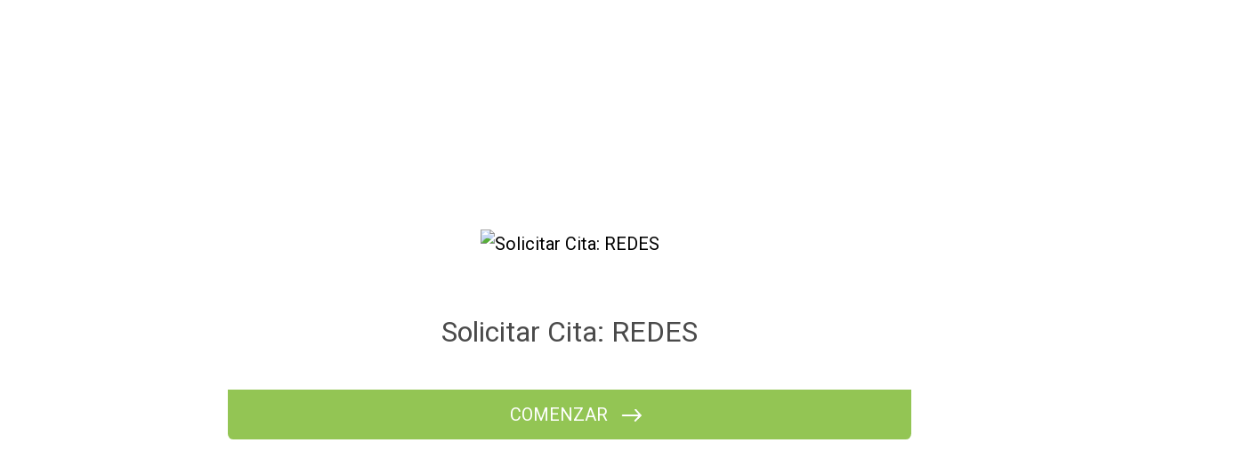

--- FILE ---
content_type: text/html; charset=utf-8
request_url: https://form.jotform.co/90564433792867
body_size: 16612
content:
<!DOCTYPE html>
<html lang="es"><head><title>Solicitar Cita: REDES</title><link rel="canonical" href="https://render.jotform.com/90564433792867"/><link rel="alternate" type="application/json+oembed" href="https://www.jotform.com/oembed/?format=json&amp;url=https://www.jotform.com/form/90564433792867" title="oEmbed Form"/><link rel="alternate" type="text/xml+oembed" href="https://www.jotform.com/oembed/?format=xml&amp;url=https://www.jotform.com/form/90564433792867" title="oEmbed Form"/><meta property="og:title" content="Solicitar Cita: REDES"/><meta property="og:url" content="http://www.render.jotform.com/form/90564433792867"/><meta property="og:description" content="Please click the link to complete this form."/><meta property="og:image" content="https://www.jotform.com/uploads/kortiz/form_files/logo.5c755c3e04c9d8.90541158.png"/><meta name="slack-app-id" content="AHNMASS8M"/><meta data-name="preventCloning" content="1"/><link rel="preload" href="https://cdn.jotfor.ms/stylebuilder/static/cardforms-default.css?bfad20d
" as="style"/><link rel="preload" href="https://cdn.jotfor.ms/stylebuilder/90564433792867/style.css?themeID=59647bf8cf3bfe639c0b7cb1&amp;v=1441a7909c087dbbe7ce59881b9df8b9" as="style"/><link id="default-css" type="text/css" rel="stylesheet" href="https://cdn.jotfor.ms/stylebuilder/static/cardforms-default.css?bfad20d
"/><link id="form-css" type="text/css" rel="stylesheet" href="https://cdn.jotfor.ms/stylebuilder/90564433792867/style.css?themeID=59647bf8cf3bfe639c0b7cb1&amp;v=1441a7909c087dbbe7ce59881b9df8b9"/><style>
        body { overflow: hidden; }
        body ul,
        body ol { list-style: none; }
        body { opacity: 0; }
      </style><link rel="shortcut icon" href="https://cdn.jotfor.ms/assets/img/favicons/favicon-2021.svg"/><meta name="viewport" content="width=device-width, initial-scale=1, maximum-scale=1"/><meta http-equiv="Content-Type" content="text/html; charset=utf-8"/><script src="https://cdn.jotfor.ms/s/static/da7398bb926/js/vendor/sentry-5.12.1.min.js" type="text/javascript"></script><script>window.FORM_MODE = "cardform";</script></head><body class="jfCardForm notLoaded quirksModeDisabled cf-minimal welcomeMode"><div class="js-pressEnterHint isHidden" style="color:white;position:absolute;z-index:1;bottom:29.5%;left:37.2%;display:none">You can always press Enter⏎ to continue</div><div id="jfQuestion-proxy" class="forFullScreen"></div><div>
        <script>window.enableEventObserver=true</script>
<script>window.CDN="https://cdn.jotfor.ms/"</script>
<script>window.umdRootPath="https://cdn.jotfor.ms/s/umd/c143990a598/"</script>
<script>window.staticRootPath="https://cdn.jotfor.ms/s/static/da7398bb926/"</script>
<script src="https://cdn.jotfor.ms/s/static/da7398bb926/static/prototype.forms.js" type="text/javascript"></script>
<script src="https://cdn.jotfor.ms/s/static/da7398bb926/static/jotform.forms.js" type="text/javascript"></script>
<script src="https://cdn.jotfor.ms/s/static/da7398bb926/js/vendor/maskedinput_5.0.9.min.js" type="text/javascript"></script>
<script src="https://cdn.jotfor.ms/s/static/da7398bb926/js/punycode-1.4.1.min.js" type="text/javascript" defer></script>
<script src="https://cdn.jotfor.ms/s/umd/c143990a598/for-widgets-server.js" type="text/javascript"></script>
<script type="text/javascript">	JotForm.newDefaultTheme = false;
	JotForm.extendsNewTheme = false;
	// {GPT_APP_SCRIPT}
	JotForm.singleProduct = false;
	JotForm.newPaymentUIForNewCreatedForms = false;
	JotForm.texts = {"confirmEmail":"E-mail does not match","pleaseWait":"Please wait...","validateEmail":"You need to validate this e-mail","confirmClearForm":"Are you sure you want to clear the form","lessThan":"Your score should be less than or equal to","incompleteFields":"There are incomplete required fields. Please complete them.","required":"This field is required.","requireOne":"At least one field required.","requireEveryRow":"Every row is required.","requireEveryCell":"Every cell is required.","email":"Enter a valid e-mail address","alphabetic":"This field can only contain letters","numeric":"This field can only contain numeric values","alphanumeric":"This field can only contain letters and numbers.","cyrillic":"This field can only contain cyrillic characters","url":"This field can only contain a valid URL","currency":"This field can only contain currency values.","fillMask":"Field value must fill mask.","uploadExtensions":"You can only upload following files:","noUploadExtensions":"File has no extension file type (e.g. .txt, .png, .jpeg)","uploadFilesize":"File size cannot be bigger than:","uploadFilesizemin":"File size cannot be smaller than:","gradingScoreError":"Score total should only be less than or equal to","inputCarretErrorA":"Input should not be less than the minimum value:","inputCarretErrorB":"Input should not be greater than the maximum value:","maxDigitsError":"The maximum digits allowed is","minCharactersError":"The number of characters should not be less than the minimum value:","maxCharactersError":"The number of characters should not be more than the maximum value:","freeEmailError":"Free email accounts are not allowed","minSelectionsError":"The minimum required number of selections is ","maxSelectionsError":"The maximum number of selections allowed is ","pastDatesDisallowed":"Date must not be in the past.","dateLimited":"This date is unavailable.","dateInvalid":"This date is not valid. The date format is {format}","dateInvalidSeparate":"This date is not valid. Enter a valid {element}.","ageVerificationError":"You must be older than {minAge} years old to submit this form.","multipleFileUploads_typeError":"{file} has invalid extension. Only {extensions} are allowed.","multipleFileUploads_sizeError":"{file} is too large, maximum file size is {sizeLimit}.","multipleFileUploads_minSizeError":"{file} is too small, minimum file size is {minSizeLimit}.","multipleFileUploads_emptyError":"{file} is empty, please select files again without it.","multipleFileUploads_uploadFailed":"File upload failed, please remove it and upload the file again.","multipleFileUploads_onLeave":"The files are being uploaded, if you leave now the upload will be cancelled.","multipleFileUploads_fileLimitError":"Only {fileLimit} file uploads allowed.","dragAndDropFilesHere_infoMessage":"Drag and drop files here","chooseAFile_infoMessage":"Choose a file","maxFileSize_infoMessage":"Max. file size","generalError":"There are errors on the form. Please fix them before continuing.","generalPageError":"There are errors on this page. Please fix them before continuing.","wordLimitError":"Too many words. The limit is","wordMinLimitError":"Too few words.  The minimum is","characterLimitError":"Too many Characters.  The limit is","characterMinLimitError":"Too few characters. The minimum is","ccInvalidNumber":"Credit Card Number is invalid.","ccInvalidCVC":"CVC number is invalid.","ccInvalidExpireDate":"Expire date is invalid.","ccInvalidExpireMonth":"Expiration month is invalid.","ccInvalidExpireYear":"Expiration year is invalid.","ccMissingDetails":"Please fill up the credit card details.","ccMissingProduct":"Please select at least one product.","ccMissingDonation":"Please enter numeric values for donation amount.","disallowDecimals":"Please enter a whole number.","restrictedDomain":"This domain is not allowed","ccDonationMinLimitError":"Minimum amount is {minAmount} {currency}","requiredLegend":"All fields marked with * are required and must be filled.","geoPermissionTitle":"Permission Denied","geoPermissionDesc":"Check your browser's privacy settings.","geoNotAvailableTitle":"Position Unavailable","geoNotAvailableDesc":"Location provider not available. Please enter the address manually.","geoTimeoutTitle":"Timeout","geoTimeoutDesc":"Please check your internet connection and try again.","selectedTime":"Selected Time","formerSelectedTime":"Former Time","cancelAppointment":"Cancel Appointment","cancelSelection":"Cancel Selection","confirmSelection":"Confirm Selection","noSlotsAvailable":"No slots available","slotUnavailable":"{time} on {date} has been selected is unavailable. Please select another slot.","multipleError":"There are {count} errors on this page. Please correct them before moving on.","oneError":"There is {count} error on this page. Please correct it before moving on.","doneMessage":"Well done! All errors are fixed.","invalidTime":"Enter a valid time","doneButton":"Done","reviewSubmitText":"Review and Submit","nextButtonText":"Next","prevButtonText":"Previous","seeErrorsButton":"See Errors","notEnoughStock":"Not enough stock for the current selection","notEnoughStock_remainedItems":"Not enough stock for the current selection ({count} items left)","soldOut":"Sold Out","justSoldOut":"Just Sold Out","selectionSoldOut":"Selection Sold Out","subProductItemsLeft":"({count} items left)","startButtonText":"START","submitButtonText":"Submit","submissionLimit":"Sorry! Only one entry is allowed. <br> Multiple submissions are disabled for this form.","reviewBackText":"Back to Form","seeAllText":"See All","progressMiddleText":"of","fieldError":"field has an error.","error":"Error"};
	JotForm.originalLanguage = "es";
	JotForm.isFormViewTrackingAllowed = true;
	JotForm.replaceTagTest = true;
	JotForm.activeRedirect = "thanktext";
	JotForm.uploadServerURL = "https://upload.jotform.com/upload";

   JotForm.setConditions([{"action":[{"id":"action_1557853755479","visibility":"Show","isError":false,"field":"53"}],"id":"1557853767732","index":"0","link":"Any","priority":"0","terms":[{"id":"term_1557853755479","field":"49","operator":"equals","value":"NO","isError":false}],"type":"field"},{"action":[{"id":"action_1557853738011","visibility":"Show","isError":false,"field":"54"}],"id":"1557853752779","index":"1","link":"Any","priority":"1","terms":[{"id":"term_1557853738011","field":"49","operator":"equals","value":"SÍ","isError":false}],"type":"field"}]);	JotForm.submitError="jumpToFirstError";
	JotForm.encryptionProtocol = "JF-CSE-V1";

	JotForm.init(function(){
	/*INIT-START*/
      JotForm.alterTexts({"confirmClearForm":"Are you sure you want to clear the form","lessThan":"Your score should be less than","nextButtonText":"Siguiente","pleaseWait":"Por favor espere...","prevButtonText":"Atrás","progressMiddleText":"de","required":"Este campo es requerido.","requireOne":"Al menos un campo es requerido.","reviewBackText":"Volver al formulario","reviewSubmitText":"Repasar y Enviar","seeAllText":"Ver todo","submitButtonText":"Enviar"});
	
        setTimeout(function(){
            var _cFieldFrame = document.getElementById("customFieldFrame_54");
            if (_cFieldFrame) {
            _cFieldFrame.onload = function(){ if (typeof widgetFrameLoaded !== 'undefined') { widgetFrameLoaded(54, {"formID":90564433792867}) } };
            _cFieldFrame.src = "//widgets.jotform.io/dynamicDropdowns/?qid=54&align=Left&ref=" + encodeURIComponent(window.location.protocol + "//" + window.location.host);
            _cFieldFrame.addClassName("custom-field-frame-rendered");
            }
        }, 0);setTimeout(function(){
            var _cFieldFrame = document.getElementById("customFieldFrame_53");
            if (_cFieldFrame) {
            _cFieldFrame.onload = function(){ if (typeof widgetFrameLoaded !== 'undefined') { widgetFrameLoaded(53, {"formID":90564433792867}) } };
            _cFieldFrame.src = "//widgets.jotform.io/dynamicDropdowns/?qid=53&align=Left&ref=" + encodeURIComponent(window.location.protocol + "//" + window.location.host);
            _cFieldFrame.addClassName("custom-field-frame-rendered");
            }
        }, 0);JotForm.setPhoneMaskingValidator( 'input_30_full', '\u0028\u0023\u0023\u0023\u0029 \u0023\u0023\u0023\u002d\u0023\u0023\u0023\u0023');

        
	});

   setTimeout(function() {
JotForm.paymentExtrasOnTheFly([null,null,{"name":"submitForm","qid":"2","text":"Enviar","type":"control_button"},null,null,null,null,null,null,null,null,null,null,null,null,null,null,null,null,null,null,null,null,null,null,null,null,null,{"name":"nombre","qid":"28","text":"Nombre","type":"control_fullname"},{"name":"correoElectronico","qid":"29","subLabel":"minombre@gmail.com","text":"Correo Electronico","type":"control_email"},{"name":"numeroDe","qid":"30","text":"Numero de telefono","type":"control_phone"},{"name":"direccion","qid":"31","text":"Direccion","type":"control_address"},null,null,null,null,null,null,null,null,null,null,null,null,null,null,null,null,null,{"name":"conoceSu","qid":"49","text":"¿Conoce su medico especialista o sub-especialista?","type":"control_yesno"},null,null,{"name":"seleccioneSu","qid":"52","text":"Seleccione su plan medico","type":"control_radio"},{"name":"escojaEl","qid":"53","text":"Escoja el tipo de especialista que necesita y le daremos las alternativas","type":"control_widget"},{"name":"seleccioneSu54","qid":"54","text":"Seleccione su medico","type":"control_widget"}]);}, 20); 
</script>

      </div><div class="jfForm-wrapper enabledBadges" role="main"><script>
                  (function() {
                    if (window.location.href.includes('verticalLayout')) {
                      var wrapper = document.currentScript.parentElement;
                      if (wrapper) {
                        wrapper.classList.add('verticalLayout');
                      }
                    }
                  })();
                </script><div class="jfForm-backgroundContainer"></div><div class="jfForm-backgroundUnderlay"></div><div class="jfForm-backgroundOverlay"></div><div class="jfForm-background"><div class="jfForm-background-mask"></div></div><div class="jfWelcome-wrapper" role="banner"><div class="jfWelcome"><div class="jfWelcome-imageWrapper" id="cardform-welcome-icon"><img src="https://www.jotform.com/uploads/kortiz/form_files/logo.5c755c3e04c9d8.90541158.png" alt="Solicitar Cita: REDES" class="jfWelcome-image" loading="lazy"/></div><h2 id="header_welcomePage" class="jfWelcome-header form-header" data-component="header" style="opacity:1">Solicitar Cita: REDES</h2><div id="subHeader_welcomePage" class="jfWelcome-description form-subHeader"></div><div class="jfWelcome-sectionInfo"><span class="jfWelcome-sectionInfo-questionCount"></span><span class="jfWelcome-sectionInfo-text"></span></div><div class="jfWelcome-buttonWrapper"><button class="jfWelcome-button" id="jfCard-welcome-previous" type="button" style="display:none;visibility:hidden" aria-hidden="true" aria-label="Atrás"></button><button class="jfWelcome-button" id="jfCard-welcome-start" type="button" aria-label="COMENZAR">comenzar</button></div></div></div><div class="jfForm-logo" role="img" aria-hidden="true" id="cardform-header-icon"></div><form class="jotform-form" id="90564433792867" name="form_90564433792867" action="https://submit.jotform.com/submit/90564433792867" method="post" autoComplete="on"><input type="hidden" name="uploadServerUrl" value="https://upload.jotform.com/upload"/><input type="hidden" name="formID" value="90564433792867"/><input type="hidden" id="jsExecutionTracker" name="jsExecutionTracker" value="build-date-1768412806883"/><input type="hidden" id="submitSource" name="submitSource" value="unknown"/><input type="hidden" id="submitDate" name="submitDate" value="undefined"/><input type="hidden" id="buildDate" name="buildDate" value="1768412806883"/><ul class="jfForm-all form-section page-section form-all" id="cardAnimationWrapper"><li class="form-line" data-type="control_yesno" id="id_49"><div id="cid_49" class="jfCard-wrapper"><div class="jfCard" data-type="control_yesno"><div class="jfCard-index"><div>1</div></div><div class="jfCard-question"><div class="jfQuestion-fullscreen isHidden" aria-hidden="true" role="button" aria-label="fullscreen mode" tabindex="-1"></div><label for="input_49" class="jfQuestion-label isLeftAlign" id="label_49"><span class="jsQuestionLabelContainer jfQuestionLabelContainer" role="heading" aria-level="2">¿Conoce su médico especialista o sub-especialista?</span><span class="jfRequiredStar">* <span class="jfRequiredStar-message">Este campo es requerido.</span></span></label><span class="jfQuestion-description" id="id_49_description"><span></span></span><div class="jfCard-mobileError jsMobileErrorWrapper"></div><div class="jfQuestion-fields" data-wrapper-react="true"><div class="jfField" role="group" aria-labelledby="label_49"><label class="jfYesno" aria-checked="false"><input type="radio" class="jfYesno-input form-radio validate[required] jsToggle" id="input_input_49_0" name="q49_conoceSu" value="SÍ"/><span class="jfYesno-label">SÍ</span></label><label class="jfYesno" aria-checked="false"><input type="radio" class="jfYesno-input form-radio validate[required] jsToggle" id="input_input_49_1" name="q49_conoceSu" value="NO"/><span class="jfYesno-label">NO</span></label></div></div></div><div class="jfCard-actions"><button style="display:none" type="button" class="jfInput-button forPrev u-left" data-component="button" aria-label="Atrás" data-testid="previousButton_0">Atrás</button><button style="display:block" type="button" class="jfInput-button forNext u-right" data-component="button" aria-label="Siguiente" data-testid="nextButton_0">Siguiente</button><button style="display:none" type="submit" class="jfInput-button forSubmit form-submit-button u-right legacy-submit" data-component="button" aria-label="Enviar" data-testid="submitButton">Enviar</button><div class="cf"><div class="jfCard-actionsNotification" aria-live="polite"><div class="jfPressEnter isHidden" aria-hidden="true">Press<br/>Enter</div></div></div><div class="jfCard-disableSubmitError"></div></div></div></div></li><li class="form-line jf-required" data-type="control_widget" id="id_54"><div id="cid_54" class="jfCard-wrapper"><div class="jfCard" data-type="control_widget"><div class="jfCard-index"><div>2</div></div><div class="jfCard-question" data-widget-id="53201a2d6866be393e000028"><label for="input_54" class="jfQuestion-label isLeftAlign" id="label_54"><span class="jsQuestionLabelContainer jfQuestionLabelContainer" role="heading" aria-level="2">Seleccione su médico</span><span class="jfRequiredStar">* <span class="jfRequiredStar-message">Este campo es requerido.</span></span></label><span class="jfQuestion-description" id="id_54_description"><span></span></span><div class="jfCard-mobileError jsMobileErrorWrapper"></div><div class="jfQuestion-fields"><div class="jfField jfWidget form-input" dataType="textbox" data-widget-id="53201a2d6866be393e000028"><div class="jfWidget-frame jfWidget-frame-centered" style="text-align:left" data-component="widget-field"><iframe frameBorder="0" scrolling="yes" allowtransparency="true" allow="geolocation; microphone; camera; autoplay; encrypted-media; fullscreen" data-type="iframe" class="custom-field-frame" id="customFieldFrame_54" title="Dynamic Dropdowns" src="" style="border:none;width:400px;height:50px" data-width="400" data-height="50"></iframe><div class="widget-inputs-wrapper"><input id="input_54" class="form-hidden form-widget widget-required " type="hidden" name="q54_seleccioneSu54" value=""/><input id="widget_settings_54" class="form-hidden form-widget-settings" type="hidden" data-version="2" value="%5B%7B%22name%22%3A%22list%22%2C%22value%22%3A%22Dra.%20Rosella%20Marmorato%20Rivera%2C%20%20Cardiolog%C3%ADa%5CnDra.%20Lydia%20Irizarry%20Gonz%C3%A1lez%2C%20Endocrinolog%C3%ADa%20Pedi%C3%A1trica%5CnDr.%20%C3%81ngel%20Col%C3%B3n%20Semidey%2C%20Neumolog%C3%ADa%20Pedi%C3%A1trica%5CnDra.%20Jessica%20Gonz%C3%A1lez%2C%20Neurolog%C3%ADa%20Pedi%C3%A1trica%5CnDra.%20Vilma%20Rabell%2C%20Endocrinolog%C3%ADa%5CnDr.%20Samuel%20V%C3%A9lez%2C%20Cardiolog%C3%ADa%5CnDra.%20Karilyn%20Claudio%2C%20Nutrici%C3%B3n%5CnDr.%20Mark%20Vergara%20Gomez%2C%20Neumolog%C3%ADa%5CnDra.%20Madeleine%20Gutierrez%2C%20Endocrinolog%C3%ADa%5CnDr.%20Edgar%20Torres%20Garc%C3%ADa%2C%20Endocrinolog%C3%ADa%5CnDra.%20M%C3%B3nica%20Bidot%2C%20Optometr%C3%ADa%5CnDra.%20Nilmar%20Rodr%C3%ADguez%2C%20Ginecolog%C3%ADa%22%7D%5D"/></div></div></div></div></div><div class="jfCard-actions"><button style="display:block" type="button" class="jfInput-button forPrev u-left" data-component="button" aria-label="Atrás" data-testid="previousButton_1">Atrás</button><button style="display:block" type="button" class="jfInput-button forNext u-right" data-component="button" aria-label="Siguiente" data-testid="nextButton_1">Siguiente</button><button style="display:none" type="submit" class="jfInput-button forSubmit form-submit-button u-right legacy-submit" data-component="button" aria-label="Enviar" data-testid="submitButton">Enviar</button><div class="cf"><div class="jfCard-actionsNotification" aria-live="polite"><div class="jfPressEnter isHidden" aria-hidden="true">Press<br/>Enter</div></div></div><div class="jfCard-disableSubmitError"></div></div></div></div></li><li class="form-line jf-required always-hidden" data-type="control_widget" id="id_53"><div id="cid_53" class="jfCard-wrapper"><div class="jfCard" data-type="control_widget"><div class="jfCard-index"><div>3</div></div><div class="jfCard-question" data-widget-id="53201a2d6866be393e000028"><label for="input_53" class="jfQuestion-label isLeftAlign" id="label_53"><span class="jsQuestionLabelContainer jfQuestionLabelContainer" role="heading" aria-level="2">Escoja el tipo de especialista que necesita y le daremos las alternativas</span><span class="jfRequiredStar">* <span class="jfRequiredStar-message">Este campo es requerido.</span></span></label><span class="jfQuestion-description" id="id_53_description"><span></span></span><div class="jfCard-mobileError jsMobileErrorWrapper"></div><div class="jfQuestion-fields"><div class="jfField jfWidget form-input" dataType="textbox" data-widget-id="53201a2d6866be393e000028"><div class="jfWidget-frame jfWidget-frame-centered" style="text-align:left" data-component="widget-field"><iframe frameBorder="0" scrolling="yes" allowtransparency="true" allow="geolocation; microphone; camera; autoplay; encrypted-media; fullscreen" data-type="iframe" class="custom-field-frame" id="customFieldFrame_53" title="Dynamic Dropdowns" src="" style="border:none;width:400px;height:50px" data-width="400" data-height="50"></iframe><div class="widget-inputs-wrapper"><input id="input_53" class="form-hidden form-widget widget-required " type="hidden" name="q53_escojaEl" value=""/><input id="widget_settings_53" class="form-hidden form-widget-settings" type="hidden" data-version="2" value="%5B%7B%22name%22%3A%22list%22%2C%22value%22%3A%22Cardi%C3%B3logo%5Cn%20Dra.%20Rosella%20Marmorato%20Rivera%5Cn%20Dr.%20Samuel%20V%C3%A9lez%5CnEndocrin%C3%B3logo%5Cn%20Dra.%20Madeleine%20Gutierrez%5Cn%20Dr.%20Edgar%20Torres%20Garc%C3%ADa%5Cn%20Dra.%20Vilma%20Rabell%5CnEndocrin%C3%B3logo%20Pedi%C3%A1trico%5Cn%20Dra.%20Lydia%20Irizarry%20Gonz%C3%A1lez%5CnNeum%C3%B3logo%5Cn%20Dr.%20Mark%20Vergara%20Gomez%5CnNeum%C3%B3logo%20Pedi%C3%A1trico%5Cn%20Dr.%20%C3%81ngel%20Col%C3%B3n%20Semidey%5Cn%20Dra.%20Jessica%20Gonz%C3%A1lez%5CnNutricionista%5Cn%20Dra.%20Karilyn%20Claudio%5CnOpt%C3%B3metra%5Cn%20Dra.%20M%C3%B3nica%20Bidot%5Cn%5Cn%5Cn%5Cn%5Cn%22%7D%5D"/></div></div></div></div></div><div class="jfCard-actions"><button style="display:block" type="button" class="jfInput-button forPrev u-left" data-component="button" aria-label="Atrás" data-testid="previousButton_2">Atrás</button><button style="display:block" type="button" class="jfInput-button forNext u-right" data-component="button" aria-label="Siguiente" data-testid="nextButton_2">Siguiente</button><button style="display:none" type="submit" class="jfInput-button forSubmit form-submit-button u-right legacy-submit" data-component="button" aria-label="Enviar" data-testid="submitButton">Enviar</button><div class="cf"><div class="jfCard-actionsNotification" aria-live="polite"><div class="jfPressEnter isHidden" aria-hidden="true">Press<br/>Enter</div></div></div><div class="jfCard-disableSubmitError"></div></div></div></div></li><li class="form-line" data-type="control_fullname" id="id_28" data-compound-hint=""><div id="cid_28" class="jfCard-wrapper"><div class="jfCard" data-type="control_fullname"><div class="jfCard-index"><div>4</div></div><div class="jfCard-question"><div class="jfQuestion-fullscreen isHidden" aria-hidden="true" role="button" aria-label="fullscreen mode" tabindex="-1"></div><label for="input_group_28" class="jfQuestion-label isLeftAlign" id="label_28"><span class="jsQuestionLabelContainer jfQuestionLabelContainer" role="heading" aria-level="2">Nombre</span><span class="jfRequiredStar">* <span class="jfRequiredStar-message">Este campo es requerido.</span></span></label><span class="jfQuestion-description" id="id_28_description"><span></span></span><div class="jfCard-mobileError jsMobileErrorWrapper"></div><div class="jfQuestion-fields" data-wrapper-react="true" role="group" id="input_group_28"><div class="jfField" data-type="first"><input type="text" id="first_28" name="q28_nombre[first]" class="form-textbox validate[required] forFullname jfInput-input hasSublabel" autoComplete="given-name" size="10" data-component="first" required="" aria-required="true" aria-describedby="id_28_description" aria-labelledby="label_28 sublabel_28_first" value=""/><label class="jfField-sublabel " for="first_28" id="sublabel_28_first">Nombre</label></div><div class="jfField" data-type="last"><input type="text" id="last_28" name="q28_nombre[last]" class="form-textbox validate[required] forFullname jfInput-input hasSublabel" autoComplete="family-name" size="15" data-component="last" required="" aria-required="true" aria-describedby="id_28_description" aria-labelledby="label_28 sublabel_28_last" value=""/><label class="jfField-sublabel " for="last_28" id="sublabel_28_last">Apellido</label></div></div></div><div class="jfCard-actions"><button style="display:block" type="button" class="jfInput-button forPrev u-left" data-component="button" aria-label="Atrás" data-testid="previousButton_3">Atrás</button><button style="display:block" type="button" class="jfInput-button forNext u-right" data-component="button" aria-label="Siguiente" data-testid="nextButton_3">Siguiente</button><button style="display:none" type="submit" class="jfInput-button forSubmit form-submit-button u-right legacy-submit" data-component="button" aria-label="Enviar" data-testid="submitButton">Enviar</button><div class="cf"><div class="jfCard-actionsNotification" aria-live="polite"><div class="jfPressEnter isHidden" aria-hidden="true">Press<br/>Enter</div></div></div><div class="jfCard-disableSubmitError"></div></div></div></div></li><li class="form-line" data-type="control_phone" id="id_30" data-compound-hint=""><div id="cid_30" class="jfCard-wrapper"><div class="jfCard" data-type="control_phone"><div class="jfCard-index"><div>5</div></div><div class="jfCard-question"><div class="jfQuestion-fullscreen isHidden" aria-hidden="true" role="button" aria-label="fullscreen mode" tabindex="-1"></div><label for="input_group_30" class="jfQuestion-label isLeftAlign" id="label_30"><span class="jsQuestionLabelContainer jfQuestionLabelContainer" role="heading" aria-level="2">Número de teléfono</span><span class="jfRequiredStar">* <span class="jfRequiredStar-message">Este campo es requerido.</span></span></label><span class="jfQuestion-description" id="id_30_description"><span></span></span><div class="jfCard-mobileError jsMobileErrorWrapper"></div><div class="jfQuestion-fields" data-wrapper-react="true"><div class="jfField" data-type="phone"><input type="tel" id="input_30_full" name="q30_numeroDe[full]" data-type="mask-number" class="form-textbox validate[required, Fill Mask] mask-phone-number forPhone jfInput-input" autoComplete="off" data-masked="true" data-component="phone" required="" aria-required="true" aria-describedby="id_30_description" aria-labelledby="label_30" value=""/><label class="jfField-sublabel " for="input_30_full" id="sublabel_30_masked" aria-hidden="true" tabindex="-1"></label></div></div></div><div class="jfCard-actions"><button style="display:block" type="button" class="jfInput-button forPrev u-left" data-component="button" aria-label="Atrás" data-testid="previousButton_4">Atrás</button><button style="display:block" type="button" class="jfInput-button forNext u-right" data-component="button" aria-label="Siguiente" data-testid="nextButton_4">Siguiente</button><button style="display:none" type="submit" class="jfInput-button forSubmit form-submit-button u-right legacy-submit" data-component="button" aria-label="Enviar" data-testid="submitButton">Enviar</button><div class="cf"><div class="jfCard-actionsNotification" aria-live="polite"><div class="jfPressEnter isHidden" aria-hidden="true">Press<br/>Enter</div></div></div><div class="jfCard-disableSubmitError"></div></div></div></div></li><li class="form-line" data-type="control_email" id="id_29"><div id="cid_29" class="jfCard-wrapper"><div class="jfCard" data-type="control_email"><div class="jfCard-index"><div>6</div></div><div class="jfCard-question"><div class="jfQuestion-fullscreen isHidden" aria-hidden="true" role="button" aria-label="fullscreen mode" tabindex="-1"></div><label for="input_29" class="jfQuestion-label isLeftAlign" id="label_29"><span class="jsQuestionLabelContainer jfQuestionLabelContainer" role="heading" aria-level="2">Correo Electronico</span><span class="jfRequiredStar">* <span class="jfRequiredStar-message">Este campo es requerido.</span></span></label><span class="jfQuestion-description" id="id_29_description"><span></span></span><div class="jfCard-mobileError jsMobileErrorWrapper"></div><div class="jfQuestion-fields questionMode"><div class="jfField" data-type="email"><input type="email" id="input_29" name="q29_correoElectronico" class="form-textbox validate[required, Email] forEmail jfInput-input hasSublabel" autoComplete="email" size="30" data-component="email" required="" aria-required="true" aria-describedby="id_29_description" aria-labelledby="label_29 sublabel_input_29" value=""/><label class="jfField-sublabel " for="input_29" id="sublabel_input_29">minombre@gmail.com</label><div class="jfCardTooltip js-tooltipContainer"><div class="js-tooltipMessageContainer-info"></div><div class="js-tooltipMessageContainer-error"></div><div class="jfCardTooltip-close js-tooltipCloseButton"><span class="iconSvg"><svg xmlns="http://www.w3.org/2000/svg" viewBox="0 0 326 326"><g data-name="Layer 2"><g data-name="Layer 1"><path class="fail-outer" d="M163,0C73.12,0,0,73.12,0,163S73.12,326,163,326s163-73.12,163-163S252.88,0,163,0Z"></path><path class="fail-inner" d="M227.6,98.4a14.75,14.75,0,0,0-20.86,0L163,142.14,119.26,98.4A14.75,14.75,0,1,0,98.4,119.26L142.14,163,98.4,206.74a14.75,14.75,0,1,0,20.86,20.86L163,183.86l43.74,43.74a14.75,14.75,0,1,0,20.86-20.86L183.86,163l43.74-43.74A14.75,14.75,0,0,0,227.6,98.4Z"></path></g></g></svg></span></div></div></div><div class="jfEmailVerify-loading"><span class="loadingDot"></span><span class="loadingDot isD2"></span><span class="loadingDot isD3"></span></div></div></div><div class="jfCard-actions"><button style="display:block" type="button" class="jfInput-button forPrev u-left" data-component="button" aria-label="Atrás" data-testid="previousButton_5">Atrás</button><button style="display:block" type="button" class="jfInput-button forNext u-right" data-component="button" aria-label="Siguiente" data-testid="nextButton_5">Siguiente</button><button style="display:none" type="submit" class="jfInput-button forSubmit form-submit-button u-right legacy-submit" data-component="button" aria-label="Enviar" data-testid="submitButton">Enviar</button><div class="cf"><div class="jfCard-actionsNotification" aria-live="polite"><div class="jfPressEnter isHidden" aria-hidden="true">Press<br/>Enter</div></div></div><div class="jfCard-disableSubmitError"></div></div></div></div></li><li class="form-line" data-type="control_address" id="id_31" data-compound-hint=""><div id="cid_31" class="jfCard-wrapper"><div class="jfCard" data-type="control_address"><div class="jfCard-index"><div>7</div></div><div class="jfCard-question"><div class="jfQuestion-fullscreen isHidden" aria-hidden="true" role="button" aria-label="fullscreen mode" tabindex="-1"></div><label for="input_group_31" class="jfQuestion-label isLeftAlign" id="label_31"><span class="jsQuestionLabelContainer jfQuestionLabelContainer" role="heading" aria-level="2">Dirección</span><span class="jfRequiredStar">* <span class="jfRequiredStar-message">Este campo es requerido.</span></span></label><span class="jfQuestion-description" id="id_31_description"><span></span></span><div class="jfCard-mobileError jsMobileErrorWrapper"></div><div class=" jfQuestion-fields isCompoundField form-address-table   " data-wrapper-react="true" role="group" id="input_group_31"><div class="jfField isHidden isSecondLineHidden" data-type="address_line_1" style="display:none"><input type="text" id="input_31_addr_line1" name="q31_direccion[addr_line1]" class="form-textbox validate[required] form-address-line form-address-addr1 forAddress jfInput-input hasSublabel" autoComplete="new-password" data-component="address_line_1" required="" aria-required="true" aria-describedby="id_31_description" aria-label="Dirección " aria-labelledby="label_31 sublabel_31_addr_line1" value=""/><label class="jfField-sublabel " for="input_31_addr_line1" id="sublabel_31_addr_line1">Dirección </label></div><div class="jfField isHidden isFirstLineHidden" data-type="address_line_2" style="display:none"><input type="text" id="input_31_addr_line2" name="q31_direccion[addr_line2]" class="form-textbox form-address-line form-address-addr2 forAddress jfInput-input hasSublabel" autoComplete="new-password" size="46" data-component="address_line_2" aria-required="false" aria-describedby="id_31_description" aria-label="Dirección de la calle Línea 2" aria-labelledby="label_31 sublabel_31_addr_line2" value=""/><label class="jfField-sublabel " for="input_31_addr_line2" id="sublabel_31_addr_line2">Dirección de la calle Línea 2</label></div><div class="jfField  " data-type="city"><input type="text" id="input_31_city" name="q31_direccion[city]" class="form-textbox validate[required] form-address-city forAddress jfInput-input hasSublabel" autoComplete="address-level2" size="21" data-component="city" required="" aria-required="true" aria-describedby="id_31_description" aria-label="Ciudad" aria-labelledby="label_31 sublabel_31_city" value=""/><label class="jfField-sublabel " for="input_31_city" id="sublabel_31_city">Ciudad</label></div><div class="jfField isHidden " data-type="state" style="display:none"><input type="text" id="input_31_state" name="q31_direccion[state]" class="form-textbox validate[required] form-address-state forAddress jfInput-input hasSublabel" autoComplete="new-password" size="22" data-component="state" required="" aria-required="true" aria-describedby="id_31_description" aria-labelledby="label_31 sublabel_31_state" value=""/><label class="jfField-sublabel " for="input_31_state" id="sublabel_31_state">Estado / Provincia</label></div><div class="jfField isHidden " data-type="zip" style="display:none"><input type="text" id="input_31_postal" name="q31_direccion[postal]" class="form-textbox form-address-postal forAddress jfInput-input hasSublabel" autoComplete="new-password" size="10" data-component="zip" aria-required="false" aria-describedby="id_31_description" aria-label="Código Postal" aria-labelledby="label_31 sublabel_31_postal" value=""/><label class="jfField-sublabel " for="input_31_postal" id="sublabel_31_postal">Código Postal</label></div><div class="jfField isFilled  " data-type="country" aria-hidden="false"><select data-component="country" tabindex="-1" required="" id="input_31_country" name="q31_direccion[country]" class="form-dropdown validate[required] form-address-country" autoComplete="country" aria-labelledby="label_31 sublabel_31_country"><option value="">Seleccione</option><option value="Afghanistan">Afghanistan</option><option value="Albania">Albania</option><option value="Algeria">Algeria</option><option value="American Samoa">American Samoa</option><option value="Andorra">Andorra</option><option value="Angola">Angola</option><option value="Anguilla">Anguilla</option><option value="Antigua and Barbuda">Antigua and Barbuda</option><option value="Argentina">Argentina</option><option value="Armenia">Armenia</option><option value="Aruba">Aruba</option><option value="Australia">Australia</option><option value="Austria">Austria</option><option value="Azerbaijan">Azerbaijan</option><option value="The Bahamas">The Bahamas</option><option value="Bahrain">Bahrain</option><option value="Bangladesh">Bangladesh</option><option value="Barbados">Barbados</option><option value="Belarus">Belarus</option><option value="Belgium">Belgium</option><option value="Belize">Belize</option><option value="Benin">Benin</option><option value="Bermuda">Bermuda</option><option value="Bhutan">Bhutan</option><option value="Bolivia">Bolivia</option><option value="Bosnia and Herzegovina">Bosnia and Herzegovina</option><option value="Botswana">Botswana</option><option value="Brazil">Brazil</option><option value="Brunei">Brunei</option><option value="Bulgaria">Bulgaria</option><option value="Burkina Faso">Burkina Faso</option><option value="Burundi">Burundi</option><option value="Cambodia">Cambodia</option><option value="Cameroon">Cameroon</option><option value="Canada">Canada</option><option value="Cape Verde">Cape Verde</option><option value="Cayman Islands">Cayman Islands</option><option value="Central African Republic">Central African Republic</option><option value="Chad">Chad</option><option value="Chile">Chile</option><option value="China">China</option><option value="Christmas Island">Christmas Island</option><option value="Cocos (Keeling) Islands">Cocos (Keeling) Islands</option><option value="Colombia">Colombia</option><option value="Comoros">Comoros</option><option value="Congo">Congo</option><option value="Cook Islands">Cook Islands</option><option value="Costa Rica">Costa Rica</option><option value="Cote d&#x27;Ivoire">Cote d&#x27;Ivoire</option><option value="Croatia">Croatia</option><option value="Cuba">Cuba</option><option value="Curaçao">Curaçao</option><option value="Cyprus">Cyprus</option><option value="Czech Republic">Czech Republic</option><option value="Democratic Republic of the Congo">Democratic Republic of the Congo</option><option value="Denmark">Denmark</option><option value="Djibouti">Djibouti</option><option value="Dominica">Dominica</option><option value="Dominican Republic">Dominican Republic</option><option value="Ecuador">Ecuador</option><option value="Egypt">Egypt</option><option value="El Salvador">El Salvador</option><option value="Equatorial Guinea">Equatorial Guinea</option><option value="Eritrea">Eritrea</option><option value="Estonia">Estonia</option><option value="Ethiopia">Ethiopia</option><option value="Falkland Islands">Falkland Islands</option><option value="Faroe Islands">Faroe Islands</option><option value="Fiji">Fiji</option><option value="Finland">Finland</option><option value="France">France</option><option value="French Polynesia">French Polynesia</option><option value="Gabon">Gabon</option><option value="The Gambia">The Gambia</option><option value="Georgia">Georgia</option><option value="Germany">Germany</option><option value="Ghana">Ghana</option><option value="Gibraltar">Gibraltar</option><option value="Greece">Greece</option><option value="Greenland">Greenland</option><option value="Grenada">Grenada</option><option value="Guadeloupe">Guadeloupe</option><option value="Guam">Guam</option><option value="Guatemala">Guatemala</option><option value="Guernsey">Guernsey</option><option value="Guinea">Guinea</option><option value="Guinea-Bissau">Guinea-Bissau</option><option value="Guyana">Guyana</option><option value="Haiti">Haiti</option><option value="Honduras">Honduras</option><option value="Hong Kong">Hong Kong</option><option value="Hungary">Hungary</option><option value="Iceland">Iceland</option><option value="India">India</option><option value="Indonesia">Indonesia</option><option value="Iran">Iran</option><option value="Iraq">Iraq</option><option value="Ireland">Ireland</option><option value="Israel">Israel</option><option value="Italy">Italy</option><option value="Jamaica">Jamaica</option><option value="Japan">Japan</option><option value="Jersey">Jersey</option><option value="Jordan">Jordan</option><option value="Kazakhstan">Kazakhstan</option><option value="Kenya">Kenya</option><option value="Kiribati">Kiribati</option><option value="North Korea">North Korea</option><option value="South Korea">South Korea</option><option value="Kosovo">Kosovo</option><option value="Kuwait">Kuwait</option><option value="Kyrgyzstan">Kyrgyzstan</option><option value="Laos">Laos</option><option value="Latvia">Latvia</option><option value="Lebanon">Lebanon</option><option value="Lesotho">Lesotho</option><option value="Liberia">Liberia</option><option value="Libya">Libya</option><option value="Liechtenstein">Liechtenstein</option><option value="Lithuania">Lithuania</option><option value="Luxembourg">Luxembourg</option><option value="Macau">Macau</option><option value="Macedonia">Macedonia</option><option value="Madagascar">Madagascar</option><option value="Malawi">Malawi</option><option value="Malaysia">Malaysia</option><option value="Maldives">Maldives</option><option value="Mali">Mali</option><option value="Malta">Malta</option><option value="Marshall Islands">Marshall Islands</option><option value="Martinique">Martinique</option><option value="Mauritania">Mauritania</option><option value="Mauritius">Mauritius</option><option value="Mayotte">Mayotte</option><option value="Mexico">Mexico</option><option value="Micronesia">Micronesia</option><option value="Moldova">Moldova</option><option value="Monaco">Monaco</option><option value="Mongolia">Mongolia</option><option value="Montenegro">Montenegro</option><option value="Montserrat">Montserrat</option><option value="Morocco">Morocco</option><option value="Mozambique">Mozambique</option><option value="Myanmar">Myanmar</option><option value="Nagorno-Karabakh">Nagorno-Karabakh</option><option value="Namibia">Namibia</option><option value="Nauru">Nauru</option><option value="Nepal">Nepal</option><option value="Netherlands">Netherlands</option><option value="Netherlands Antilles">Netherlands Antilles</option><option value="New Caledonia">New Caledonia</option><option value="New Zealand">New Zealand</option><option value="Nicaragua">Nicaragua</option><option value="Niger">Niger</option><option value="Nigeria">Nigeria</option><option value="Niue">Niue</option><option value="Norfolk Island">Norfolk Island</option><option value="Turkish Republic of Northern Cyprus">Turkish Republic of Northern Cyprus</option><option value="Northern Mariana">Northern Mariana</option><option value="Norway">Norway</option><option value="Oman">Oman</option><option value="Pakistan">Pakistan</option><option value="Palau">Palau</option><option value="Palestine">Palestine</option><option value="Panama">Panama</option><option value="Papua New Guinea">Papua New Guinea</option><option value="Paraguay">Paraguay</option><option value="Peru">Peru</option><option value="Philippines">Philippines</option><option value="Pitcairn Islands">Pitcairn Islands</option><option value="Poland">Poland</option><option value="Portugal">Portugal</option><option value="Puerto Rico" selected="">Puerto Rico</option><option value="Qatar">Qatar</option><option value="Republic of the Congo">Republic of the Congo</option><option value="Romania">Romania</option><option value="Russia">Russia</option><option value="Rwanda">Rwanda</option><option value="Saint Barthelemy">Saint Barthelemy</option><option value="Saint Helena">Saint Helena</option><option value="Saint Kitts and Nevis">Saint Kitts and Nevis</option><option value="Saint Lucia">Saint Lucia</option><option value="Saint Martin">Saint Martin</option><option value="Saint Pierre and Miquelon">Saint Pierre and Miquelon</option><option value="Saint Vincent and the Grenadines">Saint Vincent and the Grenadines</option><option value="Samoa">Samoa</option><option value="San Marino">San Marino</option><option value="Sao Tome and Principe">Sao Tome and Principe</option><option value="Saudi Arabia">Saudi Arabia</option><option value="Senegal">Senegal</option><option value="Serbia">Serbia</option><option value="Seychelles">Seychelles</option><option value="Sierra Leone">Sierra Leone</option><option value="Singapore">Singapore</option><option value="Slovakia">Slovakia</option><option value="Slovenia">Slovenia</option><option value="Solomon Islands">Solomon Islands</option><option value="Somalia">Somalia</option><option value="Somaliland">Somaliland</option><option value="South Africa">South Africa</option><option value="South Ossetia">South Ossetia</option><option value="South Sudan">South Sudan</option><option value="Spain">Spain</option><option value="Sri Lanka">Sri Lanka</option><option value="Sudan">Sudan</option><option value="Suriname">Suriname</option><option value="Svalbard">Svalbard</option><option value="eSwatini">eSwatini</option><option value="Sweden">Sweden</option><option value="Switzerland">Switzerland</option><option value="Syria">Syria</option><option value="Taiwan">Taiwan</option><option value="Tajikistan">Tajikistan</option><option value="Tanzania">Tanzania</option><option value="Thailand">Thailand</option><option value="Timor-Leste">Timor-Leste</option><option value="Togo">Togo</option><option value="Tokelau">Tokelau</option><option value="Tonga">Tonga</option><option value="Transnistria Pridnestrovie">Transnistria Pridnestrovie</option><option value="Trinidad and Tobago">Trinidad and Tobago</option><option value="Tristan da Cunha">Tristan da Cunha</option><option value="Tunisia">Tunisia</option><option value="Turkey">Turkey</option><option value="Turkmenistan">Turkmenistan</option><option value="Turks and Caicos Islands">Turks and Caicos Islands</option><option value="Tuvalu">Tuvalu</option><option value="Uganda">Uganda</option><option value="Ukraine">Ukraine</option><option value="United Arab Emirates">United Arab Emirates</option><option value="United Kingdom">United Kingdom</option><option value="United States">United States</option><option value="Uruguay">Uruguay</option><option value="Uzbekistan">Uzbekistan</option><option value="Vanuatu">Vanuatu</option><option value="Vatican City">Vatican City</option><option value="Venezuela">Venezuela</option><option value="Vietnam">Vietnam</option><option value="British Virgin Islands">British Virgin Islands</option><option value="Isle of Man">Isle of Man</option><option value="US Virgin Islands">US Virgin Islands</option><option value="Wallis and Futuna">Wallis and Futuna</option><option value="Western Sahara">Western Sahara</option><option value="Yemen">Yemen</option><option value="Zambia">Zambia</option><option value="Zimbabwe">Zimbabwe</option><option value="other">Otro</option></select><div class="jfInput-dropdown hasSearch isDrawer" datatype="multiselect" role="presentation"><div class="jfDropdown-wrapper" tabindex="0" aria-haspopup="true" aria-labelledby="label_31 sublabel_31_country jfDropdown-chip-input_31_country"><div class="jfDropdown-chipContainer"><span class="jfDropdown-chip isSingle" id="jfDropdown-chip-input_31_country" style="display:none">Puerto Rico</span><div class="jfDropdown-searchWrapper"><input class="form-textbox jfDropdown-search" name="dropdown_search" autoComplete="off" placeholder="Puerto Rico" aria-label="Puerto Rico" type="text" value="Puerto Rico"/></div></div><span class="jfDropdown-toggle"></span></div><div id="jfDropdown-optionList-31-country" class="jfDropdown-optionListWrapper forDrawer"><ul data-component="country" required="" aria-labelledby="label_31 sublabel_31_country" role="listbox" class="jfDropdown-optionList form-dropdown"><li role="option" data-value="" class="jfDropdown-optionListItem">Seleccione</li><li role="option" data-value="Afghanistan" class="jfDropdown-optionListItem">Afghanistan</li><li role="option" data-value="Albania" class="jfDropdown-optionListItem">Albania</li><li role="option" data-value="Algeria" class="jfDropdown-optionListItem">Algeria</li><li role="option" data-value="American Samoa" class="jfDropdown-optionListItem">American Samoa</li><li role="option" data-value="Andorra" class="jfDropdown-optionListItem">Andorra</li><li role="option" data-value="Angola" class="jfDropdown-optionListItem">Angola</li><li role="option" data-value="Anguilla" class="jfDropdown-optionListItem">Anguilla</li><li role="option" data-value="Antigua and Barbuda" class="jfDropdown-optionListItem">Antigua and Barbuda</li><li role="option" data-value="Argentina" class="jfDropdown-optionListItem">Argentina</li><li role="option" data-value="Armenia" class="jfDropdown-optionListItem">Armenia</li><li role="option" data-value="Aruba" class="jfDropdown-optionListItem">Aruba</li><li role="option" data-value="Australia" class="jfDropdown-optionListItem">Australia</li><li role="option" data-value="Austria" class="jfDropdown-optionListItem">Austria</li><li role="option" data-value="Azerbaijan" class="jfDropdown-optionListItem">Azerbaijan</li><li role="option" data-value="The Bahamas" class="jfDropdown-optionListItem">The Bahamas</li><li role="option" data-value="Bahrain" class="jfDropdown-optionListItem">Bahrain</li><li role="option" data-value="Bangladesh" class="jfDropdown-optionListItem">Bangladesh</li><li role="option" data-value="Barbados" class="jfDropdown-optionListItem">Barbados</li><li role="option" data-value="Belarus" class="jfDropdown-optionListItem">Belarus</li><li role="option" data-value="Belgium" class="jfDropdown-optionListItem">Belgium</li><li role="option" data-value="Belize" class="jfDropdown-optionListItem">Belize</li><li role="option" data-value="Benin" class="jfDropdown-optionListItem">Benin</li><li role="option" data-value="Bermuda" class="jfDropdown-optionListItem">Bermuda</li><li role="option" data-value="Bhutan" class="jfDropdown-optionListItem">Bhutan</li><li role="option" data-value="Bolivia" class="jfDropdown-optionListItem">Bolivia</li><li role="option" data-value="Bosnia and Herzegovina" class="jfDropdown-optionListItem">Bosnia and Herzegovina</li><li role="option" data-value="Botswana" class="jfDropdown-optionListItem">Botswana</li><li role="option" data-value="Brazil" class="jfDropdown-optionListItem">Brazil</li><li role="option" data-value="Brunei" class="jfDropdown-optionListItem">Brunei</li><li role="option" data-value="Bulgaria" class="jfDropdown-optionListItem">Bulgaria</li><li role="option" data-value="Burkina Faso" class="jfDropdown-optionListItem">Burkina Faso</li><li role="option" data-value="Burundi" class="jfDropdown-optionListItem">Burundi</li><li role="option" data-value="Cambodia" class="jfDropdown-optionListItem">Cambodia</li><li role="option" data-value="Cameroon" class="jfDropdown-optionListItem">Cameroon</li><li role="option" data-value="Canada" class="jfDropdown-optionListItem">Canada</li><li role="option" data-value="Cape Verde" class="jfDropdown-optionListItem">Cape Verde</li><li role="option" data-value="Cayman Islands" class="jfDropdown-optionListItem">Cayman Islands</li><li role="option" data-value="Central African Republic" class="jfDropdown-optionListItem">Central African Republic</li><li role="option" data-value="Chad" class="jfDropdown-optionListItem">Chad</li><li role="option" data-value="Chile" class="jfDropdown-optionListItem">Chile</li><li role="option" data-value="China" class="jfDropdown-optionListItem">China</li><li role="option" data-value="Christmas Island" class="jfDropdown-optionListItem">Christmas Island</li><li role="option" data-value="Cocos (Keeling) Islands" class="jfDropdown-optionListItem">Cocos (Keeling) Islands</li><li role="option" data-value="Colombia" class="jfDropdown-optionListItem">Colombia</li><li role="option" data-value="Comoros" class="jfDropdown-optionListItem">Comoros</li><li role="option" data-value="Congo" class="jfDropdown-optionListItem">Congo</li><li role="option" data-value="Cook Islands" class="jfDropdown-optionListItem">Cook Islands</li><li role="option" data-value="Costa Rica" class="jfDropdown-optionListItem">Costa Rica</li><li role="option" data-value="Cote d&#x27;Ivoire" class="jfDropdown-optionListItem">Cote d&#x27;Ivoire</li><li role="option" data-value="Croatia" class="jfDropdown-optionListItem">Croatia</li><li role="option" data-value="Cuba" class="jfDropdown-optionListItem">Cuba</li><li role="option" data-value="Curaçao" class="jfDropdown-optionListItem">Curaçao</li><li role="option" data-value="Cyprus" class="jfDropdown-optionListItem">Cyprus</li><li role="option" data-value="Czech Republic" class="jfDropdown-optionListItem">Czech Republic</li><li role="option" data-value="Democratic Republic of the Congo" class="jfDropdown-optionListItem">Democratic Republic of the Congo</li><li role="option" data-value="Denmark" class="jfDropdown-optionListItem">Denmark</li><li role="option" data-value="Djibouti" class="jfDropdown-optionListItem">Djibouti</li><li role="option" data-value="Dominica" class="jfDropdown-optionListItem">Dominica</li><li role="option" data-value="Dominican Republic" class="jfDropdown-optionListItem">Dominican Republic</li><li role="option" data-value="Ecuador" class="jfDropdown-optionListItem">Ecuador</li><li role="option" data-value="Egypt" class="jfDropdown-optionListItem">Egypt</li><li role="option" data-value="El Salvador" class="jfDropdown-optionListItem">El Salvador</li><li role="option" data-value="Equatorial Guinea" class="jfDropdown-optionListItem">Equatorial Guinea</li><li role="option" data-value="Eritrea" class="jfDropdown-optionListItem">Eritrea</li><li role="option" data-value="Estonia" class="jfDropdown-optionListItem">Estonia</li><li role="option" data-value="Ethiopia" class="jfDropdown-optionListItem">Ethiopia</li><li role="option" data-value="Falkland Islands" class="jfDropdown-optionListItem">Falkland Islands</li><li role="option" data-value="Faroe Islands" class="jfDropdown-optionListItem">Faroe Islands</li><li role="option" data-value="Fiji" class="jfDropdown-optionListItem">Fiji</li><li role="option" data-value="Finland" class="jfDropdown-optionListItem">Finland</li><li role="option" data-value="France" class="jfDropdown-optionListItem">France</li><li role="option" data-value="French Polynesia" class="jfDropdown-optionListItem">French Polynesia</li><li role="option" data-value="Gabon" class="jfDropdown-optionListItem">Gabon</li><li role="option" data-value="The Gambia" class="jfDropdown-optionListItem">The Gambia</li><li role="option" data-value="Georgia" class="jfDropdown-optionListItem">Georgia</li><li role="option" data-value="Germany" class="jfDropdown-optionListItem">Germany</li><li role="option" data-value="Ghana" class="jfDropdown-optionListItem">Ghana</li><li role="option" data-value="Gibraltar" class="jfDropdown-optionListItem">Gibraltar</li><li role="option" data-value="Greece" class="jfDropdown-optionListItem">Greece</li><li role="option" data-value="Greenland" class="jfDropdown-optionListItem">Greenland</li><li role="option" data-value="Grenada" class="jfDropdown-optionListItem">Grenada</li><li role="option" data-value="Guadeloupe" class="jfDropdown-optionListItem">Guadeloupe</li><li role="option" data-value="Guam" class="jfDropdown-optionListItem">Guam</li><li role="option" data-value="Guatemala" class="jfDropdown-optionListItem">Guatemala</li><li role="option" data-value="Guernsey" class="jfDropdown-optionListItem">Guernsey</li><li role="option" data-value="Guinea" class="jfDropdown-optionListItem">Guinea</li><li role="option" data-value="Guinea-Bissau" class="jfDropdown-optionListItem">Guinea-Bissau</li><li role="option" data-value="Guyana" class="jfDropdown-optionListItem">Guyana</li><li role="option" data-value="Haiti" class="jfDropdown-optionListItem">Haiti</li><li role="option" data-value="Honduras" class="jfDropdown-optionListItem">Honduras</li><li role="option" data-value="Hong Kong" class="jfDropdown-optionListItem">Hong Kong</li><li role="option" data-value="Hungary" class="jfDropdown-optionListItem">Hungary</li><li role="option" data-value="Iceland" class="jfDropdown-optionListItem">Iceland</li><li role="option" data-value="India" class="jfDropdown-optionListItem">India</li><li role="option" data-value="Indonesia" class="jfDropdown-optionListItem">Indonesia</li><li role="option" data-value="Iran" class="jfDropdown-optionListItem">Iran</li><li role="option" data-value="Iraq" class="jfDropdown-optionListItem">Iraq</li><li role="option" data-value="Ireland" class="jfDropdown-optionListItem">Ireland</li><li role="option" data-value="Israel" class="jfDropdown-optionListItem">Israel</li><li role="option" data-value="Italy" class="jfDropdown-optionListItem">Italy</li><li role="option" data-value="Jamaica" class="jfDropdown-optionListItem">Jamaica</li><li role="option" data-value="Japan" class="jfDropdown-optionListItem">Japan</li><li role="option" data-value="Jersey" class="jfDropdown-optionListItem">Jersey</li><li role="option" data-value="Jordan" class="jfDropdown-optionListItem">Jordan</li><li role="option" data-value="Kazakhstan" class="jfDropdown-optionListItem">Kazakhstan</li><li role="option" data-value="Kenya" class="jfDropdown-optionListItem">Kenya</li><li role="option" data-value="Kiribati" class="jfDropdown-optionListItem">Kiribati</li><li role="option" data-value="North Korea" class="jfDropdown-optionListItem">North Korea</li><li role="option" data-value="South Korea" class="jfDropdown-optionListItem">South Korea</li><li role="option" data-value="Kosovo" class="jfDropdown-optionListItem">Kosovo</li><li role="option" data-value="Kuwait" class="jfDropdown-optionListItem">Kuwait</li><li role="option" data-value="Kyrgyzstan" class="jfDropdown-optionListItem">Kyrgyzstan</li><li role="option" data-value="Laos" class="jfDropdown-optionListItem">Laos</li><li role="option" data-value="Latvia" class="jfDropdown-optionListItem">Latvia</li><li role="option" data-value="Lebanon" class="jfDropdown-optionListItem">Lebanon</li><li role="option" data-value="Lesotho" class="jfDropdown-optionListItem">Lesotho</li><li role="option" data-value="Liberia" class="jfDropdown-optionListItem">Liberia</li><li role="option" data-value="Libya" class="jfDropdown-optionListItem">Libya</li><li role="option" data-value="Liechtenstein" class="jfDropdown-optionListItem">Liechtenstein</li><li role="option" data-value="Lithuania" class="jfDropdown-optionListItem">Lithuania</li><li role="option" data-value="Luxembourg" class="jfDropdown-optionListItem">Luxembourg</li><li role="option" data-value="Macau" class="jfDropdown-optionListItem">Macau</li><li role="option" data-value="Macedonia" class="jfDropdown-optionListItem">Macedonia</li><li role="option" data-value="Madagascar" class="jfDropdown-optionListItem">Madagascar</li><li role="option" data-value="Malawi" class="jfDropdown-optionListItem">Malawi</li><li role="option" data-value="Malaysia" class="jfDropdown-optionListItem">Malaysia</li><li role="option" data-value="Maldives" class="jfDropdown-optionListItem">Maldives</li><li role="option" data-value="Mali" class="jfDropdown-optionListItem">Mali</li><li role="option" data-value="Malta" class="jfDropdown-optionListItem">Malta</li><li role="option" data-value="Marshall Islands" class="jfDropdown-optionListItem">Marshall Islands</li><li role="option" data-value="Martinique" class="jfDropdown-optionListItem">Martinique</li><li role="option" data-value="Mauritania" class="jfDropdown-optionListItem">Mauritania</li><li role="option" data-value="Mauritius" class="jfDropdown-optionListItem">Mauritius</li><li role="option" data-value="Mayotte" class="jfDropdown-optionListItem">Mayotte</li><li role="option" data-value="Mexico" class="jfDropdown-optionListItem">Mexico</li><li role="option" data-value="Micronesia" class="jfDropdown-optionListItem">Micronesia</li><li role="option" data-value="Moldova" class="jfDropdown-optionListItem">Moldova</li><li role="option" data-value="Monaco" class="jfDropdown-optionListItem">Monaco</li><li role="option" data-value="Mongolia" class="jfDropdown-optionListItem">Mongolia</li><li role="option" data-value="Montenegro" class="jfDropdown-optionListItem">Montenegro</li><li role="option" data-value="Montserrat" class="jfDropdown-optionListItem">Montserrat</li><li role="option" data-value="Morocco" class="jfDropdown-optionListItem">Morocco</li><li role="option" data-value="Mozambique" class="jfDropdown-optionListItem">Mozambique</li><li role="option" data-value="Myanmar" class="jfDropdown-optionListItem">Myanmar</li><li role="option" data-value="Nagorno-Karabakh" class="jfDropdown-optionListItem">Nagorno-Karabakh</li><li role="option" data-value="Namibia" class="jfDropdown-optionListItem">Namibia</li><li role="option" data-value="Nauru" class="jfDropdown-optionListItem">Nauru</li><li role="option" data-value="Nepal" class="jfDropdown-optionListItem">Nepal</li><li role="option" data-value="Netherlands" class="jfDropdown-optionListItem">Netherlands</li><li role="option" data-value="Netherlands Antilles" class="jfDropdown-optionListItem">Netherlands Antilles</li><li role="option" data-value="New Caledonia" class="jfDropdown-optionListItem">New Caledonia</li><li role="option" data-value="New Zealand" class="jfDropdown-optionListItem">New Zealand</li><li role="option" data-value="Nicaragua" class="jfDropdown-optionListItem">Nicaragua</li><li role="option" data-value="Niger" class="jfDropdown-optionListItem">Niger</li><li role="option" data-value="Nigeria" class="jfDropdown-optionListItem">Nigeria</li><li role="option" data-value="Niue" class="jfDropdown-optionListItem">Niue</li><li role="option" data-value="Norfolk Island" class="jfDropdown-optionListItem">Norfolk Island</li><li role="option" data-value="Turkish Republic of Northern Cyprus" class="jfDropdown-optionListItem">Turkish Republic of Northern Cyprus</li><li role="option" data-value="Northern Mariana" class="jfDropdown-optionListItem">Northern Mariana</li><li role="option" data-value="Norway" class="jfDropdown-optionListItem">Norway</li><li role="option" data-value="Oman" class="jfDropdown-optionListItem">Oman</li><li role="option" data-value="Pakistan" class="jfDropdown-optionListItem">Pakistan</li><li role="option" data-value="Palau" class="jfDropdown-optionListItem">Palau</li><li role="option" data-value="Palestine" class="jfDropdown-optionListItem">Palestine</li><li role="option" data-value="Panama" class="jfDropdown-optionListItem">Panama</li><li role="option" data-value="Papua New Guinea" class="jfDropdown-optionListItem">Papua New Guinea</li><li role="option" data-value="Paraguay" class="jfDropdown-optionListItem">Paraguay</li><li role="option" data-value="Peru" class="jfDropdown-optionListItem">Peru</li><li role="option" data-value="Philippines" class="jfDropdown-optionListItem">Philippines</li><li role="option" data-value="Pitcairn Islands" class="jfDropdown-optionListItem">Pitcairn Islands</li><li role="option" data-value="Poland" class="jfDropdown-optionListItem">Poland</li><li role="option" data-value="Portugal" class="jfDropdown-optionListItem">Portugal</li><li role="option" data-value="Puerto Rico" class="jfDropdown-optionListItem">Puerto Rico</li><li role="option" data-value="Qatar" class="jfDropdown-optionListItem">Qatar</li><li role="option" data-value="Republic of the Congo" class="jfDropdown-optionListItem">Republic of the Congo</li><li role="option" data-value="Romania" class="jfDropdown-optionListItem">Romania</li><li role="option" data-value="Russia" class="jfDropdown-optionListItem">Russia</li><li role="option" data-value="Rwanda" class="jfDropdown-optionListItem">Rwanda</li><li role="option" data-value="Saint Barthelemy" class="jfDropdown-optionListItem">Saint Barthelemy</li><li role="option" data-value="Saint Helena" class="jfDropdown-optionListItem">Saint Helena</li><li role="option" data-value="Saint Kitts and Nevis" class="jfDropdown-optionListItem">Saint Kitts and Nevis</li><li role="option" data-value="Saint Lucia" class="jfDropdown-optionListItem">Saint Lucia</li><li role="option" data-value="Saint Martin" class="jfDropdown-optionListItem">Saint Martin</li><li role="option" data-value="Saint Pierre and Miquelon" class="jfDropdown-optionListItem">Saint Pierre and Miquelon</li><li role="option" data-value="Saint Vincent and the Grenadines" class="jfDropdown-optionListItem">Saint Vincent and the Grenadines</li><li role="option" data-value="Samoa" class="jfDropdown-optionListItem">Samoa</li><li role="option" data-value="San Marino" class="jfDropdown-optionListItem">San Marino</li><li role="option" data-value="Sao Tome and Principe" class="jfDropdown-optionListItem">Sao Tome and Principe</li><li role="option" data-value="Saudi Arabia" class="jfDropdown-optionListItem">Saudi Arabia</li><li role="option" data-value="Senegal" class="jfDropdown-optionListItem">Senegal</li><li role="option" data-value="Serbia" class="jfDropdown-optionListItem">Serbia</li><li role="option" data-value="Seychelles" class="jfDropdown-optionListItem">Seychelles</li><li role="option" data-value="Sierra Leone" class="jfDropdown-optionListItem">Sierra Leone</li><li role="option" data-value="Singapore" class="jfDropdown-optionListItem">Singapore</li><li role="option" data-value="Slovakia" class="jfDropdown-optionListItem">Slovakia</li><li role="option" data-value="Slovenia" class="jfDropdown-optionListItem">Slovenia</li><li role="option" data-value="Solomon Islands" class="jfDropdown-optionListItem">Solomon Islands</li><li role="option" data-value="Somalia" class="jfDropdown-optionListItem">Somalia</li><li role="option" data-value="Somaliland" class="jfDropdown-optionListItem">Somaliland</li><li role="option" data-value="South Africa" class="jfDropdown-optionListItem">South Africa</li><li role="option" data-value="South Ossetia" class="jfDropdown-optionListItem">South Ossetia</li><li role="option" data-value="South Sudan" class="jfDropdown-optionListItem">South Sudan</li><li role="option" data-value="Spain" class="jfDropdown-optionListItem">Spain</li><li role="option" data-value="Sri Lanka" class="jfDropdown-optionListItem">Sri Lanka</li><li role="option" data-value="Sudan" class="jfDropdown-optionListItem">Sudan</li><li role="option" data-value="Suriname" class="jfDropdown-optionListItem">Suriname</li><li role="option" data-value="Svalbard" class="jfDropdown-optionListItem">Svalbard</li><li role="option" data-value="eSwatini" class="jfDropdown-optionListItem">eSwatini</li><li role="option" data-value="Sweden" class="jfDropdown-optionListItem">Sweden</li><li role="option" data-value="Switzerland" class="jfDropdown-optionListItem">Switzerland</li><li role="option" data-value="Syria" class="jfDropdown-optionListItem">Syria</li><li role="option" data-value="Taiwan" class="jfDropdown-optionListItem">Taiwan</li><li role="option" data-value="Tajikistan" class="jfDropdown-optionListItem">Tajikistan</li><li role="option" data-value="Tanzania" class="jfDropdown-optionListItem">Tanzania</li><li role="option" data-value="Thailand" class="jfDropdown-optionListItem">Thailand</li><li role="option" data-value="Timor-Leste" class="jfDropdown-optionListItem">Timor-Leste</li><li role="option" data-value="Togo" class="jfDropdown-optionListItem">Togo</li><li role="option" data-value="Tokelau" class="jfDropdown-optionListItem">Tokelau</li><li role="option" data-value="Tonga" class="jfDropdown-optionListItem">Tonga</li><li role="option" data-value="Transnistria Pridnestrovie" class="jfDropdown-optionListItem">Transnistria Pridnestrovie</li><li role="option" data-value="Trinidad and Tobago" class="jfDropdown-optionListItem">Trinidad and Tobago</li><li role="option" data-value="Tristan da Cunha" class="jfDropdown-optionListItem">Tristan da Cunha</li><li role="option" data-value="Tunisia" class="jfDropdown-optionListItem">Tunisia</li><li role="option" data-value="Turkey" class="jfDropdown-optionListItem">Turkey</li><li role="option" data-value="Turkmenistan" class="jfDropdown-optionListItem">Turkmenistan</li><li role="option" data-value="Turks and Caicos Islands" class="jfDropdown-optionListItem">Turks and Caicos Islands</li><li role="option" data-value="Tuvalu" class="jfDropdown-optionListItem">Tuvalu</li><li role="option" data-value="Uganda" class="jfDropdown-optionListItem">Uganda</li><li role="option" data-value="Ukraine" class="jfDropdown-optionListItem">Ukraine</li><li role="option" data-value="United Arab Emirates" class="jfDropdown-optionListItem">United Arab Emirates</li><li role="option" data-value="United Kingdom" class="jfDropdown-optionListItem">United Kingdom</li><li role="option" data-value="United States" class="jfDropdown-optionListItem">United States</li><li role="option" data-value="Uruguay" class="jfDropdown-optionListItem">Uruguay</li><li role="option" data-value="Uzbekistan" class="jfDropdown-optionListItem">Uzbekistan</li><li role="option" data-value="Vanuatu" class="jfDropdown-optionListItem">Vanuatu</li><li role="option" data-value="Vatican City" class="jfDropdown-optionListItem">Vatican City</li><li role="option" data-value="Venezuela" class="jfDropdown-optionListItem">Venezuela</li><li role="option" data-value="Vietnam" class="jfDropdown-optionListItem">Vietnam</li><li role="option" data-value="British Virgin Islands" class="jfDropdown-optionListItem">British Virgin Islands</li><li role="option" data-value="Isle of Man" class="jfDropdown-optionListItem">Isle of Man</li><li role="option" data-value="US Virgin Islands" class="jfDropdown-optionListItem">US Virgin Islands</li><li role="option" data-value="Wallis and Futuna" class="jfDropdown-optionListItem">Wallis and Futuna</li><li role="option" data-value="Western Sahara" class="jfDropdown-optionListItem">Western Sahara</li><li role="option" data-value="Yemen" class="jfDropdown-optionListItem">Yemen</li><li role="option" data-value="Zambia" class="jfDropdown-optionListItem">Zambia</li><li role="option" data-value="Zimbabwe" class="jfDropdown-optionListItem">Zimbabwe</li><li role="option" data-value="other" class="jfDropdown-optionListItem">Otro</li></ul></div></div><label class="jfField-sublabel " for="input_31_country" id="sublabel_31_country">País</label></div></div></div><div class="jfCard-actions"><button style="display:block" type="button" class="jfInput-button forPrev u-left" data-component="button" aria-label="Atrás" data-testid="previousButton_6">Atrás</button><button style="display:block" type="button" class="jfInput-button forNext u-right" data-component="button" aria-label="Siguiente" data-testid="nextButton_6">Siguiente</button><button style="display:none" type="submit" class="jfInput-button forSubmit form-submit-button u-right legacy-submit" data-component="button" aria-label="Enviar" data-testid="submitButton">Enviar</button><div class="cf"><div class="jfCard-actionsNotification" aria-live="polite"><div class="jfPressEnter isHidden" aria-hidden="true">Press<br/>Enter</div></div></div><div class="jfCard-disableSubmitError"></div></div></div></div></li><li class="form-line" data-type="control_radio" id="id_52"><div id="cid_52" class="jfCard-wrapper"><div class="jfCard" data-type="control_radio"><div class="jfCard-index"><div>8</div></div><div class="jfCard-question"><div class="jfQuestion-fullscreen isHidden" aria-hidden="true" role="button" aria-label="fullscreen mode" tabindex="-1"></div><label for="input_group_52" class="jfQuestion-label isLeftAlign" id="label_52"><span class="jsQuestionLabelContainer jfQuestionLabelContainer" role="heading" aria-level="2">Seleccione su plan médico</span><span class="jfRequiredStar">* <span class="jfRequiredStar-message">Este campo es requerido.</span></span></label><span class="jfQuestion-description" id="id_52_description"><span></span></span><div class="jfCard-mobileError jsMobileErrorWrapper"></div><div role="group" id="input_group_52" aria-describedby="id_52_description" class="jfQuestion-fields form-multiple-column" data-columncount="2" data-component="radio"><div class="jfField form-radio-item"><label data-id="label_input_52_0" class="jfRadio withoutImage"><input type="radio" class="jfRadio-input form-radio validate[required]" name="q52_seleccioneSu" id="input_52_0" required="" aria-describedby="label_52" value="Molina"/><div class="jfRadio-label"><span class="jfRadio-customInput"><span class="jfRadio-customInputIcon"></span></span><img class="jfRadio-visual" alt="Radio" loading="lazy"/><span class="jfRadio-labelText">Molina</span></div></label></div><div class="jfField form-radio-item"><label data-id="label_input_52_1" class="jfRadio withoutImage"><input type="radio" class="jfRadio-input form-radio validate[required]" name="q52_seleccioneSu" id="input_52_1" required="" aria-describedby="label_52" value="First Medical"/><div class="jfRadio-label"><span class="jfRadio-customInput"><span class="jfRadio-customInputIcon"></span></span><img class="jfRadio-visual" alt="Radio" loading="lazy"/><span class="jfRadio-labelText">First Medical</span></div></label></div><div class="jfField form-radio-item"><label data-id="label_input_52_2" class="jfRadio withoutImage"><input type="radio" class="jfRadio-input form-radio validate[required]" name="q52_seleccioneSu" id="input_52_2" required="" aria-describedby="label_52" value="Privado (Sin Plan)"/><div class="jfRadio-label"><span class="jfRadio-customInput"><span class="jfRadio-customInputIcon"></span></span><img class="jfRadio-visual" alt="Radio" loading="lazy"/><span class="jfRadio-labelText">Privado (Sin Plan)</span></div></label></div><div class="jfField form-radio-item"><label data-id="label_input_52_3" class="jfRadio withoutImage"><input type="radio" class="jfRadio-input form-radio validate[required]" name="q52_seleccioneSu" id="input_52_3" required="" aria-describedby="label_52" value="Menonita"/><div class="jfRadio-label"><span class="jfRadio-customInput"><span class="jfRadio-customInputIcon"></span></span><img class="jfRadio-visual" alt="Radio" loading="lazy"/><span class="jfRadio-labelText">Menonita</span></div></label></div><div class="jfField jfField-lastRowItem form-radio-item form-other-part-item"><label data-id="label_other_52" class="jfRadio withoutImage"><span class="jfHiddenTextLabel">Otro</span><input type="radio" class="jfRadio-input jfRadio-otherInput form-radio-other form-radio validate[required]" name="q52_seleccioneSu" id="other_52" aria-label="Otro" value="other"/><div class="jfRadio-label"><span class="jfRadio-customInput"><span class="jfRadio-customInputIcon"></span></span><span id="other_52_input" class="jfRadio-labelText jfRadio-otherInputText"><input type="text" class="jfRadio-input jfRadio-otherInputField form-radio-other-input form-textbox" name="q52_seleccioneSu[other]" data-otherhint="Otro" placeholder="Otro" size="15" id="input_52" aria-label="Otro" tabindex="-1"/></span></div></label></div></div></div><div class="jfCard-actions"><button style="display:block" type="button" class="jfInput-button forPrev u-left" data-component="button" aria-label="Atrás" data-testid="previousButton_7">Atrás</button><button style="display:none" type="button" class="jfInput-button forNext u-right" data-component="button" aria-label="Siguiente" data-testid="nextButton_7">Siguiente</button><button style="display:block" type="submit" class="jfInput-button forSubmit form-submit-button u-right legacy-submit" data-component="button" aria-label="Enviar" data-testid="submitButton">Enviar</button><div class="cf"><div class="jfCard-actionsNotification" aria-live="polite"><div class="jfPressEnter isHidden" aria-hidden="true">Press<br/>Enter</div></div></div><div class="jfCard-disableSubmitError"></div></div></div></div></li><li style="display:none">Should be Empty:<input name="website" aria-hidden="true" type="hidden" value=""/></li></ul></form></div><div id="reviewBeforeSubmit" class="jfReview"><div class="jfReview-wrapper"><div class="jfCard forReview"><div class="jfReview-content"><div class="jfFormHeader">Solicitar Cita: REDES</div><div class="jfReviewItem js-reviewItemTemplate" style="display:none"><div class="jfReviewItem-header"><span class="jfReviewItem-index js-reviewItemIndex"></span><span class="jfReviewItem-title js-reviewItemTitle"></span><span class="jfReviewItem-editLink js-reviewItemEditLink">[Edit]</span></div><div class="jfReviewItem-answer js-reviewItemAnswer"></div></div><div class="jfReviewItem-list js-reviewItemList"></div></div><div class="jfCard-actions"><button type="button" class="jfInput-button u-left forBackToForm" aria-label="Back To Form"></button><button type="button" class="jfInput-button u-right form-submit-button forReviewButton"></button></div></div></div></div><input aria-hidden="true" type="hidden" id="simple_spc" name="simple_spc" value="90564433792867-90564433792867"/><div class="jfProgress progress-animate" id="cardProgress" aria-hidden="true" role="navigation" aria-label="Progress Bar" tabindex="-1"><span class="jfProgressLine"><span class="jfProgressLine-inner jsFeedbackProgressLine" style="width:100%"></span></span><span class="jfProgress-itemWrapperLine "></span><span id="jsSubmitError" class="jfProgress-formError"></span><div class="jfProgress-itemWrapper " role="list"><div class="jfProgress-itemCell" role="listitem"><div class="jfProgress-item" data-index="0" role="button" tabindex="0"><div class="jfProgress-itemCircle"><span class="jfProgress-itemPulse"></span></div><span class="jfProgress-itemLabel">Question Label</span><span class="jfProgress-statusIcon"><span class="iconSvg"><svg xmlns="http://www.w3.org/2000/svg" viewBox="0 0 326 326" class="check-outer"><g data-name="Layer 2"><g data-name="Layer 1"><path d="M163,0C73.12,0,0,73.12,0,163S73.12,326,163,326s163-73.12,163-163S252.88,0,163,0Z"></path><path d="M237.88,108.5a13.49,13.49,0,0,0-19.08,0l-80.38,80.38-31.23-31.22a13.49,13.49,0,0,0-19.08,19.09l40.77,40.76a13.5,13.5,0,0,0,19.08,0l.34-.34h0l89.56-89.56a13.49,13.49,0,0,0,0-19.08Z" class="check-inner" style="fill:#fff"></path></g></g></svg></span></span></div></div></div><div class="jfProgress-info"><span class="jfProgress-infoContent" id="cardProgressToggle" role="button"><span class="jfProgress-infoContentText"><span class="cardProgress-currentIndex" id="cardProgress-currentIndex">1 </span><span class="cardProgress-questionCount cardProgress-middleText">de</span><span class="cardProgress-questionCount" id="cardProgress-questionCount"> 8</span><span class="cardProgress-seeAll">Ver todo</span><span class="cardProgress-goBack"><span class="iconSvg"><svg xmlns="http://www.w3.org/2000/svg" xmlns:xlink="http://www.w3.org/1999/xlink" x="0px" y="0px" viewBox="0 0 30.2 52.6" style="enable-background:new 0 0 30.2 52.6" xml:space="preserve"><g><g><path class="st0" d="M23.7,51.7c1.5,1.4,3.8,1.3,5.2-0.2c1.3-1.4,1.3-3.6,0-5l-20-20l20-20 c1.5-1.4,1.7-3.7,0.3-5.2c-1.4-1.5-3.7-1.7-5.2-0.3c-0.1,0.1-0.2,0.2-0.3,0.3L1.1,23.8c-1.4,1.4-1.4,3.8,0,5.2c0,0,0,0,0,0 L23.7,51.7z"></path></g></g></svg></span><span class="cardProgress-goBack-text">Go Back</span></span></span></span></div><div class="jfProgress-mobileNavigation jsMobileNavigation" style="display:none"><button type="button" class="jfInput-button forPrev forMobileNav u-left jsMobilePrev noTranslate" data-component="button" aria-label="Atrás"><span class="iconSvg"><svg xmlns="http://www.w3.org/2000/svg" xmlns:xlink="http://www.w3.org/1999/xlink" x="0px" y="0px" viewBox="0 0 30.2 52.6" style="enable-background:new 0 0 30.2 52.6" xml:space="preserve"><g><g><path class="st0" d="M23.7,51.7c1.5,1.4,3.8,1.3,5.2-0.2c1.3-1.4,1.3-3.6,0-5l-20-20l20-20 c1.5-1.4,1.7-3.7,0.3-5.2c-1.4-1.5-3.7-1.7-5.2-0.3c-0.1,0.1-0.2,0.2-0.3,0.3L1.1,23.8c-1.4,1.4-1.4,3.8,0,5.2c0,0,0,0,0,0 L23.7,51.7z"></path></g></g></svg></span></button><button type="button" class="jfInput-button forNext forMobileNav u-right jsMobileNext noTranslate" data-component="button" aria-label="Siguiente"><span class="iconSvg"><svg xmlns="http://www.w3.org/2000/svg" xmlns:xlink="http://www.w3.org/1999/xlink" x="0px" y="0px" viewBox="0 0 30.2 52.6" style="enable-background:new 0 0 30.2 52.6" xml:space="preserve"><g><g><path class="st0" d="M23.7,51.7c1.5,1.4,3.8,1.3,5.2-0.2c1.3-1.4,1.3-3.6,0-5l-20-20l20-20 c1.5-1.4,1.7-3.7,0.3-5.2c-1.4-1.5-3.7-1.7-5.2-0.3c-0.1,0.1-0.2,0.2-0.3,0.3L1.1,23.8c-1.4,1.4-1.4,3.8,0,5.2c0,0,0,0,0,0 L23.7,51.7z"></path></g></g></svg></span></button><button style="display:none" type="button" class="jfInput-button forSubmit forMobileNav form-submit-button u-center jsMobileSubmit" data-component="button" aria-label="Enviar">Enviar</button><button class="jfInput-button u-left forBackToForm" style="display:none" aria-label="Back To Form" type="button"></button></div></div><div class="js-overlayWrapper jfOverlay" aria-hidden="true"><div class="jfOverlay-modalWrapper js-overlay-modalWrapper"><span class="jfOverlay-close"><span class="iconSvg"><svg data-name="Layer 1" xmlns="http://www.w3.org/2000/svg" viewBox="0 0 209.37 209.37"><path d="M104.1,94.23c-5.83-6-11.26-11.65-16.79-17.2C75.06,64.72,62.72,52.5,50.5,40.17c-1.61-1.63-2.65-1.87-4.22,0a53.62,53.62,0,0,1-5.62,5.61c-1.83,1.58-1.87,2.65-.07,4.42C50.95,60.34,61.17,70.65,71.45,80.91,79,88.46,86.6,96,94.5,103.84L38.58,160l9.18,9.74,56.09-56.38,56.38,56.56,10.38-10.36-56.16-55.81c10-10,19.95-20,29.87-29.88,8-8,16-15.91,23.94-23.94,0.66-.66,1.31-2.42,1-2.78-2.8-3.08-5.82-6-9.24-9.36Z"></path></svg></span></span><img class="js-overlayImage jfOverlayImage" alt="close" loading="lazy"/></div></div><script src="https://cdn.jotfor.ms/s/umd/c143990a598/for-cardform-js.js?4.5"></script><script>
    (function() {
      var config = {"formMode":"welcome","isSSOProtected":false,"isSaveAndContinueLaterActivated":false,"ownerView":false,"ownerPercentage":86,"isProduction":true,"isFormProgressVisible":true,"apiURL":"https:\u002F\u002Fapi.jotform.com","reviewBeforeSubmit":{"reviewText":"Repasar y Enviar","backText":"Volver al formulario"},"questions":[{"qid":"input_49","id":"49","type":"control_yesno"},{"qid":"input_54","id":"54","type":"control_widget","widgetType":"field"},{"qid":"input_53","id":"53","type":"control_widget","isHidden":true,"widgetType":"field"},{"qid":"input_28","id":"28","type":"control_fullname"},{"qid":"input_30","id":"30","type":"control_phone"},{"qid":"input_29","id":"29","type":"control_email"},{"qid":"input_31","id":"31","type":"control_address"},{"qid":"input_52","id":"52","type":"control_radio"}],"allQuestions":[{"id":"49","type":"control_yesno","isHidden":false,"fields":null},{"id":"54","type":"control_widget","isHidden":false,"fields":null},{"id":"53","type":"control_widget","isHidden":true,"fields":null},{"id":"28","type":"control_fullname","isHidden":false,"fields":null},{"id":"30","type":"control_phone","isHidden":false,"fields":null},{"id":"29","type":"control_email","isHidden":false,"fields":null},{"id":"31","type":"control_address","isHidden":false,"fields":null},{"id":"52","type":"control_radio","isHidden":false,"fields":null}],"captchaMode":null,"sectionHeaders":[],"welcomePageProps":{"id":{"value":"welcomePage"},"text":{"value":"Solicitar Cita: REDES"},"subHeader":{"value":""},"imageSrc":{"value":"https:\u002F\u002Fwww.jotform.com\u002Fuploads\u002Fkortiz\u002Fform_files\u002Flogo.5c755c3e04c9d8.90541158.png"},"buttonText":{"value":"comenzar"},"showQuestionCount":{"value":"No"},"isFormTitleVisible":true},"formID":90564433792867,"fullscreenMode":false,"tranlatedTexts":{"Answers not saved":"Answers not saved","Answers saved":"Answers saved","Save & Continue Later":"Guardar y continuar después"}};
      if (window.location.href.indexOf('verticalLayout') > -1) {
        config.formMode = 'form';
      }
      window.CardForm = new CardLayout(config);
    })();
  </script></body></html><script type="text/javascript">JotForm.isNewSACL=true;</script><script type="text/javascript">window.GOOGLE_SIGNON = "172124630376-qk1qmdfmur2ojaf39e070iqhpt2foaip.apps.googleusercontent.com"</script>
<script type="text/javascript">window.FACEBOOK_SIGNON_APP_ID = "1140740696088074"</script>
<script type="text/javascript">window.MICROSOFT_SIGNON_CLIENT_ID = "482577e8-f8d0-4a09-bbbb-15de3d05eebe"</script>
<script>window.JotFormAPIEndpoint = "https://api.jotform.com"; </script>
<script>window.JFForm = {"id":"90564433792867","draftID":"","skippable":true,"isHipaa":"","enforceHIPAARuleSet":false};</script> 
<script defer src="https://cdn.jotfor.ms/s/umd/c143990a598/for-formuser.js"></script>


--- FILE ---
content_type: text/css;charset=UTF-8
request_url: https://cdn.jotfor.ms/stylebuilder/90564433792867/style.css?themeID=59647bf8cf3bfe639c0b7cb1&v=1441a7909c087dbbe7ce59881b9df8b9
body_size: 9769
content:
@import url(//fonts.googleapis.com/css?family=Roboto:light,lightitalic,normal,italic,bold,bolditalic);@keyframes pulse{0%{box-shadow:0 0 0 0 rgba(255, 255, 255, 0.4)}70%{box-shadow:0 0 0 9px rgba(255, 255, 255, 0)}100%{box-shadow:0 0 0 0 rgba(255, 255, 255, 0)}}.jfProgress-itemCircle,.jfProgress-itemCircle:after{box-shadow:0 3px 6px rgba(0, 0, 0, .08), 0 3px 6px rgba(0, 0, 0, .15)}.jfProgress-itemWrapperLine{box-shadow:0 1px 3px rgba(0, 0, 0, .05), 0 1px 2px rgba(0, 0, 0, .1)}.jfProgress-itemPulse{box-shadow:0 0 0 0 rgba(255, 255, 255, 0.4)}.jfProgress-info{color:#000}.jfProgress-itemWrapperLine{background-color:#80c6ff}.jfProgress-itemLabel{background-color:rgba(0, 0, 0, .7);color:rgba(255, 255, 255, 0.8)}.jfProgress-itemCircle{background-color:#fff}.jfProgress-item.isValid .jfProgress-itemCircle{background-color:#6dbd00;border:1px solid #fff}.jfProgress-item.hasError .jfProgress-statusIcon{background-color:#e34343}.jfProgress-item.hasError .jfProgress-itemCircle{background-color:#e34343;border:1px solid #fff}.jfProgress-item.hasError:not(.isActive) .jfProgress-itemPulse{animation:pulse 3s infinite}.jfProgress-item.isActive .jfProgress-itemCircle{background-color:#fff}.jfProgress-item.isActive .jfProgress-itemCircle:after{border:1px solid #fff;background-color:#1d91ee}.jfProgress-item.isActive.hasError .jfProgress-statusIcon{background-color:#e34343}.jfCard-index{color:#26689e}.iconSvg.overview svg{fill:#7c8d9f}@media screen and (max-width: 736px){.jfProgress-item.isActive .jfProgress-itemCircle{background-color:rgba(0, 0, 0, .7)}.jfProgress-item.hasError .jfProgress-itemCircle{background-color:#e34343}.jfProgress-itemLabel{line-height:44px;background-color:transparent;color:rgba(0, 0, 0, .7)}.jfProgress-itemCell{background:#fff}.jfProgress-itemCell:last-child .jfProgress-item{text-align:center}.formMode.isMobile .jfProgress{background-color:#9dc83b}.formMode.isMobile.onScrollMode .jfProgress{background-image:linear-gradient(rgba(58, 160, 243, 0), rgba(58, 160, 243, 0))}}.isEmbed.isSmartEmbed .jfProgress#cardProgress,.isEmbed.isSmartEmbed .formFooter,.isEmbed.isSmartEmbed .jfWelcome-wrapper{transition:all 0.25s ease}.isEmbed.isSmartEmbed .jfProgress{z-index:1}.isEmbed.isSmartEmbed.onScrollMode .jfCard-index{text-shadow:2px 2px 6px rgba(0, 0, 0, 0.35)}.isEmbed.isSmartEmbed.formMode .formFooter{transition:all 0.25s ease;transform:translateY(100%)}.isEmbed.isSmartEmbed.formMode .formFooter ~ .jfProgress{bottom:0}.isEmbed.isSmartEmbed.reviewMode .jfProgress:not(.isMobile){display:none}.isEmbed.isSmartEmbed.isSmartEmbedCleanState .jfProgress#cardProgress{bottom:0;transform:translate(-50%, 100%);transition:all 0.25s ease;overflow:hidden}.isEmbed.isSmartEmbed.isSmartEmbedCleanState .jfWelcome-wrapper{top:0;transform:translate(-50%, -100%);transition:all 0.25s ease;overflow:hidden}.isEmbed.isSmartEmbed.isSmartEmbedCleanState .jfWelcome-wrapper .jfWelcome-header{transition:all 0.25s ease}@media screen and (max-width: 736px){.isEmbed.isSmartEmbed.formMode .jfWelcome{margin:0 3%}}@media screen and (min-width: 481px) and (max-width: 768px){.isEmbed.isSmartEmbed.formMode .jfWelcome{margin:0 3%}}.isEmbed.isSmartEmbed.welcomeMode .jfWelcome,.isEmbed.isSmartEmbed.sectionHeaderMode .jfWelcome{width:auto !important}.isEmbed.isSmartEmbed:not(.welcomeMode):not(.sectionHeaderMode) .jfWelcome-wrapper{transition:all 0.25s ease;top:0;font-size:1.8em}.isEmbed.isSmartEmbed:not(.welcomeMode):not(.sectionHeaderMode) .jfWelcome-wrapper div.jfWelcome{position:absolute;left:50%;top:50%;transform:translate(-50%, -50%);margin:0}.isEmbed.isSmartEmbed:not(.onScrollMode) .jfProgress-info{position:relative;height:100%;transition:all 0.25s ease}.isEmbed.isSmartEmbed:not(.onScrollMode) .jfProgress-info .jfProgress-infoContent{margin-bottom:0;position:absolute;top:50%;left:50%;transform:translate(-50%, -50%);transition:all 0.25s ease, transform 0}.isEmbed.isSmartEmbed:not(.onScrollMode) .jfProgress-info .jfProgress-infoContent.jfProgress-sacl{left:62%}.isEmbed.isSmartEmbed .jfCard{box-shadow:0 calc($card-boxShadow / 5) 50px calc($card-boxShadow / 3) rgba(0, 0, 0, .12)}.isEmbed.isSmartEmbed .iconSvgStroke{stroke:#4a4a4a}.jfProgressLine{display:none}.forMiniCard .jfWelcome-image svg{min-height:90px}.welcomeMode.forMiniCard .formFooter,.sectionHeaderMode.forMiniCard .formFooter,.welcomeMode.isMobile .formFooter,.forMiniCard .jfHipaa{display:none}.formMode.forMiniCard .jfWelcome-wrapper{display:none}.formMode.forMiniCard .jfForm-wrapper{padding:0 0 52px !important;background:none}.formMode.forMiniCard .jfCard-question,.formMode.forMiniCard .jfReview-content{padding:1.5em 1.8em 0.7em;background-color:transparent;border-radius:0;position:relative;display:inline-block;vertical-align:middle;width:100%}.formMode.forMiniCard .jfCard-actions{display:none}.formMode.forMiniCard .jfQuestion-fields{max-height:none !important}.formMode.forMiniCard .jfQuestion-fullscreen{display:none !important}.formMode.forMiniCard .jfCard{font-size:16px;margin:0;top:0;position:relative;height:100%;overflow-y:auto;background-color:#fff;transform:translate3d(0, 0, 0);border-radius:0;box-shadow:none}.formMode.forMiniCard .jfCard[data-type="control_matrix"] .jfQuestion-fields{padding-bottom:1px}.formMode.forMiniCard .jfCard .jfQuestion-fields[data-component="radio"],.formMode.forMiniCard .jfCard .jfQuestion-fields[data-component="checkbox"]{margin-bottom:0;padding-bottom:1px;padding-top:1px}.formMode.forMiniCard .jfCard:before{content:"";display:inline-block;height:100%;vertical-align:middle}.formMode.forMiniCard .jfCard-wrapper.isVisible .jfCard{z-index:5;display:block}.formMode.forMiniCard .jfCard-wrapper.prevQuestion,.formMode.forMiniCard .jfCard-wrapper.nextQuestion{opacity:1;visibility:visible}.formMode.forMiniCard .jfCard-wrapper.prevQuestion .jfCard,.formMode.forMiniCard .jfCard-wrapper.nextQuestion .jfCard{display:block}.formMode.forMiniCard .jfCard-wrapper.prevQuestion .jfCard{transform:translateX(0%) scale(1);z-index:4}.formMode.forMiniCard .jfCard-wrapper.nextQuestion .jfCard{transform:translateX(0%) scale(1);z-index:4}.formMode.forMiniCard .jfProgressLine-inner{height:4px;display:block;transition:width 0.25s ease;background-color:#666}.formMode.forMiniCard .jfProgressLine{display:block;position:absolute;top:-4px;background-color:#ccc;width:100%}.formMode.forMiniCard .jfProgress{height:48px;fill:#4a4a4a;background-color:#9dc83b}.formMode.forMiniCard .jfProgress button.jfInput-button.forMobileNav.forSubmit{margin-top:2px}.formMode.forMiniCard .jfProgress .jfProgressLine{background-color:#c5de8b}.formMode.forMiniCard .jfProgress .jfProgressLine-inner{background-color:#607b22}.formMode.forMiniCard .jfInput-button.forMobileNav svg{fill:#fff;fill:#4a4a4a}.formMode.forMiniCard .jfInput-button.forMobileNav:not(.forSubmit){background:transparent;padding:1em 1.2em}.formMode.forMiniCard .jfInput-button.forMobileNav:not(.forSubmit) .iconSvg svg{height:18px;width:10px}.formMode.forMiniCard .formFooter{display:none}.formMode.forMiniCard.withJotformFooter .jfProgress{bottom:0}.formMode.forMiniCard .jfProgress-statusIcon,.formMode.forMiniCard .jfProgress-mobileNavigation{display:block !important}.formMode.forMiniCard .form-button-error,.formMode.forMiniCard .jfProgress-item div.jfProgress-itemCircle{display:none}.formMode.forMiniCard.sectionHeaderMode .formFooter{display:none}.formMode.forMiniCard.reviewMode .formFooter{display:none}.formMode.forMiniCard span.jfProgress-infoContent{display:none}.formMode.forMiniCard .jfProgress-itemLabel{text-align:left;padding:0 15px 0 42px}.formMode.forMiniCard .jfProgress .jfProgress-infoContent{margin:0.5em 0;padding:0.5em 0.6em}.jfField.jfWidget{width:100%;display:block;flex:none;max-height:inherit}.jfField.jfWidget .jfWidget-frame{overflow:auto;-webkit-overflow-scrolling:touch;width:100%;max-height:inherit}.jfField.jfWidget .jfWidget-frame iframe{width:100% !important}.jfWidget-videoWrapper{width:100% !important}.jfWidget-videoWrapper iframe{max-width:initial !important;display:block;margin:0 auto}@media screen and (max-width: 736px){.jfWidget-videoWrapper iframe{width:100% !important}}.jfWidget[data-widget-id="529e18322c0cc6240a000004"] .jfWidget-frame iframe,.jfCard[data-widget-id="529e18322c0cc6240a000004"] .jfWidget-frame iframe{min-height:78px}.jfWidget[data-widget="slider"] table,.jfCard[data-widget="slider"] table{width:auto;margin:auto}.jfWidget[data-widget-id="5294cdf62c35a45745000011"] .jfWidget-frame,.jfCard[data-widget-id="5294cdf62c35a45745000011"] .jfWidget-frame{overflow:hidden}.jfWidget[data-widget-id="5294cdf62c35a45745000011"] .jfWidget-frame iframe,.jfCard[data-widget-id="5294cdf62c35a45745000011"] .jfWidget-frame iframe{max-height:60px}.jfWidget[data-widget-id="573ae96be567f40178000011"] .jfWidget-frame,.jfCard[data-widget-id="573ae96be567f40178000011"] .jfWidget-frame,.jfWidget[data-widget-id="59e8685531e12f0a3d000009"] .jfWidget-frame,.jfCard[data-widget-id="59e8685531e12f0a3d000009"] .jfWidget-frame{overflow:hidden}.jfWidget[data-widget-id="573ae96be567f40178000011"] .jfWidget-frame iframe,.jfCard[data-widget-id="573ae96be567f40178000011"] .jfWidget-frame iframe,.jfWidget[data-widget-id="59e8685531e12f0a3d000009"] .jfWidget-frame iframe,.jfCard[data-widget-id="59e8685531e12f0a3d000009"] .jfWidget-frame iframe{max-height:inherit}.jfWidget[data-widget-id="528f536c532af5af43000004"] .jfWidget-frame,.jfCard[data-widget-id="528f536c532af5af43000004"] .jfWidget-frame{overflow:hidden}.jfWidget[data-widget-id="528f536c532af5af43000004"] .jfWidget-frame iframe,.jfCard[data-widget-id="528f536c532af5af43000004"] .jfWidget-frame iframe{max-height:inherit;height:160px !important}.jfWidget[data-widget-id="538c8d12061f4b5808000011"] .jfWidget-frame iframe,.jfCard[data-widget-id="538c8d12061f4b5808000011"] .jfWidget-frame iframe,.jfWidget[data-widget-id="5298b265886815755900001e"] .jfWidget-frame iframe,.jfCard[data-widget-id="5298b265886815755900001e"] .jfWidget-frame iframe{min-height:225px}.jfWidget[data-widget-id="5290397c57a764425100000b"] .jfWidget-frame iframe,.jfCard[data-widget-id="5290397c57a764425100000b"] .jfWidget-frame iframe{min-height:66px}.jfWidget[data-widget-id="5297695fafa6626f0e000008"] .jfWidget-frame iframe,.jfCard[data-widget-id="5297695fafa6626f0e000008"] .jfWidget-frame iframe,.jfWidget[data-widget-id="529c82a772a985697f000007"] .jfWidget-frame iframe,.jfCard[data-widget-id="529c82a772a985697f000007"] .jfWidget-frame iframe{min-height:70px}.jfWidget[data-widget-id="52933bf13be147110a000005"] .jfWidget-frame iframe,.jfCard[data-widget-id="52933bf13be147110a000005"] .jfWidget-frame iframe,.jfWidget[data-widget-id="528eea9eec60d3b530000005"] .jfWidget-frame iframe,.jfCard[data-widget-id="528eea9eec60d3b530000005"] .jfWidget-frame iframe,.jfWidget[data-widget-id="5391b2468f5ea33236000006"] .jfWidget-frame iframe,.jfCard[data-widget-id="5391b2468f5ea33236000006"] .jfWidget-frame iframe{min-height:76px}.jfWidget[data-widget-id="5290f66c23b1347d6e000005"] .jfWidget-frame iframe,.jfCard[data-widget-id="5290f66c23b1347d6e000005"] .jfWidget-frame iframe{min-height:100px}.jfWidget[data-widget-id="52934da53be147110a00002d"] .jfWidget-frame iframe,.jfCard[data-widget-id="52934da53be147110a00002d"] .jfWidget-frame iframe{min-height:76px;height:76px !important}.jfWidget[data-widget-id="532714968a621dd23e000033"] .jfWidget-frame iframe,.jfCard[data-widget-id="532714968a621dd23e000033"] .jfWidget-frame iframe{min-height:110px}.jfWidget[data-widget-id="52a1957635fd1d2172000009"] .jfWidget-frame iframe,.jfCard[data-widget-id="52a1957635fd1d2172000009"] .jfWidget-frame iframe{min-height:120px}.jfWidget[data-widget-id="5295ba2b4a87e6175e000004"] iframe[data-type="oembed"],.jfCard[data-widget-id="5295ba2b4a87e6175e000004"] iframe[data-type="oembed"]{visibility:visible}.jfWidget[data-type="control_signature"],.jfCard[data-type="control_signature"]{display:block;}.jfWidget[data-type="control_signature"] .jfField,.jfCard[data-type="control_signature"] .jfField{flex:none;display:block;width:100%}@media screen and (max-width: 736px){.jfWidget[data-type="control_signature"] .signature-pad-wrapper,.jfCard[data-type="control_signature"] .signature-pad-wrapper,.jfWidget[data-type="control_signature"] .signature-wrapper,.jfCard[data-type="control_signature"] .signature-wrapper{width:70vw !important;height:35vw !important}.jfWidget[data-type="control_signature"] .pad,.jfCard[data-type="control_signature"] .pad,.jfWidget[data-type="control_signature"] .jSignature,.jfCard[data-type="control_signature"] .jSignature{width:70vw !important;height:35vw !important}}.jfWidget[data-type="control_signature"] .signature-pad-passive,.jfCard[data-type="control_signature"] .signature-pad-passive,.jfWidget[data-type="control_signature"] .signature-pad-wrapper,.jfCard[data-type="control_signature"] .signature-pad-wrapper{border:1px solid #9d9d9d;position:relative;margin:auto}.jfWidget[data-type="control_signature"] .signature-pad-passive .signature-line,.jfCard[data-type="control_signature"] .signature-pad-passive .signature-line{border:1px solid;width:80%;position:absolute;bottom:50px;left:10%;right:10%}.jfWidget[data-type="control_signature"] .signature-pad-wrapper .clear-pad-btn,.jfCard[data-type="control_signature"] .signature-pad-wrapper .clear-pad-btn{cursor:pointer;text-decoration:underline;float:right;font-weight:600;font-size:12px}.form-autocomplete-list{border:1px solid #979797;background:#fff;border-radius:0 0 0.4em 0.4em;border-top:0;max-height:20vh;height:auto !important}.form-autocomplete-list li.form-autocomplete-list-item{padding:0.9em 1.2em;font-size:0.8em;transition:all 0.2s;cursor:pointer}.form-autocomplete-list li.form-autocomplete-list-item:first-of-type{margin-top:0.4em}.form-autocomplete-list li.form-autocomplete-list-item:not(:hover).form-autocomplete-list-item-selected,.form-autocomplete-list li.form-autocomplete-list-item:hover{background-color:#d7eaff;transition:all 0.2s}.form-autocomplete-list li.form-autocomplete-list-item.form-autocomplete-list-item-selected:hover{background-color:#a4cfff;transition:all 0.2s}.jfWidget-frame-centered{text-align:center !important;}.isMobile .jfWidget[data-widget-id="533946093c1ad0c45d000070"]{max-height:47vh !important;overflow-y:auto;-webkit-overflow-scrolling:touch}.isTablet.osName-iOS .jfWidget[data-widget-id="533946093c1ad0c45d000070"] .jfWidget-frame{max-height:50% !important}.jfCard-question[data-widget-id="52a02b574b41f8114a000004"] .jfQuestion-fields{padding-top:0;padding-bottom:0}.isMobile .jfCard-question[data-widget-id="52a02b574b41f8114a000004"]{max-height:65vh !important;overflow-y:auto;-webkit-overflow-scrolling:touch}.jfCard-wrapper:not(.isVisible) .jfCard-question[data-widget-id="5295bd883a20442323000007"]{display:none}.jfCard[data-type="control_range"] .jfQuestion-fields .jfField > div{width:100%}.jfCard[data-type="control_range"] .jfQuestion-fields .jfField table{height:47px;}.jfCard[data-type="control_range"] .jfQuestion-fields .jfField table input[type="number"]{font-size:18px !important;padding:6px 18px !important;font-family:Roboto, sans-serif;-moz-appearance:textfield}.jfCard[data-type="control_range"] .jfQuestion-fields .jfField table input[type="number"]::-webkit-inner-spin-button,.jfCard[data-type="control_range"] .jfQuestion-fields .jfField table input[type="number"]::-webkit-outer-spin-button{-webkit-appearance:none;margin:0}[data-widget-id="53bfd5c2ec70ec9f25000005"]{min-height:100px}.JotFormCardBuilder [data-widget-id="53bfd5c2ec70ec9f25000005"]{min-height:auto;margin-bottom:8px}[data-widget-id="53bfd5c2ec70ec9f25000005"] .direct-embed-widgets{width:100% !important;height:auto !important}[data-widget-id="53bfd5c2ec70ec9f25000005"] .echoSign-wrapper{padding-bottom:0.75em}[data-widget-id="53bfd5c2ec70ec9f25000005"] .echoSign-wrapper .inputs-wrapper{max-width:initial;display:flex;justify-content:space-between}[data-widget-id="53bfd5c2ec70ec9f25000005"] .echoSign-wrapper .email-wrapper,[data-widget-id="53bfd5c2ec70ec9f25000005"] .echoSign-wrapper .button-wrapper{flex:0 0 49%;align-self:flex-end}[data-widget-id="53bfd5c2ec70ec9f25000005"] .echoSign-wrapper .email-wrapper{margin-bottom:0}[data-widget-id="53bfd5c2ec70ec9f25000005"] .echoSign-wrapper .email-input{padding:12px 9px 10px;border:1px solid #979797;box-shadow:none;font-size:15px;color:#757575}[data-widget-id="53bfd5c2ec70ec9f25000005"] .echoSign-wrapper .status-wrapper{margin-bottom:12px}[data-widget-id="53bfd5c2ec70ec9f25000005"] .echoSign-wrapper .status-wrapper .status-main span{font-size:1.1rem}[data-widget-id="53bfd5c2ec70ec9f25000005"] .echoSign-wrapper .status-wrapper .status-sub div{font-size:0.9rem}[data-widget-id="53bfd5c2ec70ec9f25000005"] .echoSign-button{padding:12px 18px 10px}[data-widget-id="53bfd5c2ec70ec9f25000005"] .widget-directEmbed-headerText{display:none}[data-widget-id="53bfd5c2ec70ec9f25000005"] .widget-customContentPanel{width:49%}[data-widget-id="53bfd5c2ec70ec9f25000005"] .widget-customContentPanel-wrapper{display:flex;flex-direction:row;justify-content:space-between}[data-widget-id="53bfd5c2ec70ec9f25000005"] .widget-customContentPanel .echoSign-input{width:100%}[data-widget-id="53bfd5c2ec70ec9f25000005"] .widget-customContentPanel .echoSign-button{border:none;border-radius:3px;color:#fff;cursor:pointer;display:inline-block;font-size:15px;font-weight:500;padding:9px 18px;text-transform:none;width:100%;background-color:#b0b5c0}[data-widget-id="53bfd5c2ec70ec9f25000005"] .widget-customContentPanel .echoSign-button:before{content:'';width:20px;vertical-align:middle;display:inline-block;height:20px;margin-right:8px;background-repeat:no-repeat;background-image:url([data-uri])}.isMobile .jfWidget[data-widget-id="53bfd5c2ec70ec9f25000005"] .echoSign-wrapper .inputs-wrapper{flex-direction:column}.isMobile .jfWidget[data-widget-id="53bfd5c2ec70ec9f25000005"] .echoSign-wrapper .email-wrapper,.isMobile .jfWidget[data-widget-id="53bfd5c2ec70ec9f25000005"] .echoSign-wrapper .button-wrapper{flex:0 0 100%}.isMobile .jfWidget[data-widget-id="53bfd5c2ec70ec9f25000005"] .echoSign-wrapper .email-wrapper{margin-bottom:8px}.isMobile .jfWidget[data-widget-id="53bfd5c2ec70ec9f25000005"] .echoSign-wrapper .status-wrapper{margin-bottom:12px}.isMobile .jfWidget[data-widget-id="53bfd5c2ec70ec9f25000005"] .echoSign-wrapper .status-wrapper .status-main span{font-size:1.1rem}.isMobile .jfWidget[data-widget-id="53bfd5c2ec70ec9f25000005"] .echoSign-wrapper .status-wrapper .status-sub div{font-size:0.9rem}[data-widget-id="302518f9f4744e3ae379dd71"] .widget-directEmbed-headerText{display:none}[data-widget-id="302518f9f4744e3ae379dd71"] .direct-embed-widgets{width:100% !important;height:auto !important}[data-widget-id="302518f9f4744e3ae379dd71"] .loom-video-recorder-button{padding:8px 16px;margin-bottom:5px;background-color:#625df5;color:#fff;font-weight:600;border-radius:0.4rem;border-color:#625df5;line-height:1.5}.isMobile.browserName-Safari.osName-iOS .jfWidget[data-widget-id="538c8d12061f4b5808000011"]{}.isMobile.browserName-Safari.osName-iOS .jfWidget[data-widget-id="538c8d12061f4b5808000011"] .jfWidget-frame{height:250px !important;}.isMobile.browserName-Safari.osName-iOS .jfWidget[data-widget-id="538c8d12061f4b5808000011"] .jfWidget-frame iframe{height:100% !important}.isMobile .jfCard-question[data-widget-id="52960d32a249ca096f000004"] .jfWidget-frame{width:100%;box-sizing:border-box;position:relative}.isMobile .jfCard-question[data-widget-id="52960d32a249ca096f000004"] .jfWidget-frame:before{content:'Choose File';font:300 13px sans-serif;border:0;cursor:pointer;color:#fff;text-transform:uppercase;background-color:#4987c5;display:block;padding:12px 12px 13px 42px;box-sizing:border-box;width:100%;margin:0 auto;border-radius:3px;margin-bottom:-30px;background-size:18px;background-repeat:no-repeat;background-position:left 12px top 10px;background-image:url([data-uri])}.isMobile .jfCard-question[data-widget-id="52960d32a249ca096f000004"] input[type="file"]{padding:50px 0 10px;color:#666;display:block;margin:0 auto;border-radius:3px;position:relative;text-align:center;width:100%}.isMobile .jfCard-question[data-widget-id="52960d32a249ca096f000004"] input[type="file"]::-webkit-file-upload-button{border:0;color:#fff;background-color:#fff;display:block;padding:0;font-size:0}.isMobile .jfCard-question[data-widget-id="52960d32a249ca096f000004"] input[type="file"]::-ms-browse{border:0;color:#fff;background-color:#fff;display:block;font-size:0}body,html{position:fixed;transform:translate3d(0, 0, 0)}body:not(.JotFormCardBuilder),body.jfCardForm{font-family:Roboto}body:not(.JotFormCardBuilder) input,body.jfCardForm input,body:not(.JotFormCardBuilder) textarea,body.jfCardForm textarea,body:not(.JotFormCardBuilder) select,body.jfCardForm select,body:not(.JotFormCardBuilder) button,body.jfCardForm button{font-family:Roboto}.formPage-container > .formPage-each > .formPage-stage,.formPage-container > .formPage-each > .formPage-stage .ql-container,.welcome-page-content{font-family:Roboto}*{outline:none}*::-ms-clear{display:none}.jfWelcome-header,.jfHeading-header,.emptyNotification-header{color:#4a4a4a}.jfWelcome-description,.jfHeading-description,.emptyNotification-description,.jfWelcome-sectionInfo,.jfHeading-sectionInfo,.emptyNotification-sectionInfo{color:#fff}.jfWelcome-button,.jfHeading-button,.emptyNotification-button{color:#fff;background-color:#93c554;border-radius:0 0 6px 6px}.btn.btn-barebone,button.scrollToTop .scrollToTop-text,button.formPage-removePage{color:#fff}.btn.btn-barebone.editDropdownOptionsButton{color:#93c554}.btn.btn-barebone.editDropdownOptionsButton:hover{color:#4a4a4a}button.scrollToTop svg{fill:#fff}button.formPage-removePage:hover,button.formPage-removePage:active,.btn.btn-barebone:hover,.btn.btn-barebone:active{background-color:#9dc83b}div.welcome-page-break:before,div.thankyou-page-break:before,div.welcome-page-break:after,div.thankyou-page-break:after{border-color:#fff}div.welcome-page-break.light:before,div.thankyou-page-break.light:before,div.welcome-page-break.light:after,div.thankyou-page-break.light:after{border-color:#fff}div.welcome-page-break.dark:after,div.thankyou-page-break.dark:after,div.welcome-page-break.dark:before,div.thankyou-page-break.dark:before{border-color:#000}.jfThankYou-header{color:#4a4a4a}.jfThankYou-description,.jfThankYou-sectionInfo{color:#fff}.formMode .jfForm-backgroundContainer,.welcomeMode .jfForm-backgroundContainer,.thankyouMode .jfForm-backgroundContainer,.reviewMode .jfForm-backgroundContainer,.sectionHeaderMode .jfForm-backgroundContainer{background-image:linear-gradient(rgba(58, 160, 243, 0), rgba(58, 160, 243, 0))}.formMode .jfForm-backgroundOverlay,.welcomeMode .jfForm-backgroundOverlay,.thankyouMode .jfForm-backgroundOverlay,.reviewMode .jfForm-backgroundOverlay,.sectionHeaderMode .jfForm-backgroundOverlay{background:rgba(0, 0, 0, 0)}.formMode.isEmbed .jfForm-wrapper,.formMode.isEmbed .jfForm-backgroundContainer{transition:all 0.5s}.jfWelcome-header,.jfThankYou-header,.jfHeading-header,.sectionHeaderMode-header{font-size:1.6em;font-weight:500;text-align:center;margin:0;padding:0 1em}.formMode .jfWelcome-header,.formMode .jfThankYou-header,.formMode .jfHeading-header,.formMode .sectionHeaderMode-header{font-size:1.6em}.jfWelcome-description,.jfThankYou-description,.jfHeading-description,.sectionHeaderMode-description{font-size:0.8em;font-weight:300}.jfWelcome-sectionInfo,.jfThankYou-sectionInfo,.jfHeading-sectionInfo,.sectionHeaderMode-sectionInfo{font-size:0.7em}.jfWelcome-button,.jfThankYou-button,.jfHeading-button,.sectionHeaderMode-button{font-size:1em}.iconSvgStroke{stroke:#4a4a4a}.iconSvgFill{fill:#4a4a4a}.emptyNotification-header{font-size:1.2em}.formMode .jfWelcome{text-align:center}.formMode .jfWelcome-header,.formMode .jfWelcome-description{opacity:1;transition:all 0.2s ease}.jfProgress-formError{color:#4a4a4a;color:#4a4a4a}.jfForm-logo{opacity:1}.jfWelcome-wrapper.isHeader .jfWelcome-buttonWrapper{display:inline-block;border-radius:0 0 0 6px}.jfWelcome-wrapper.isHeader .jfWelcome-buttonWrapper + .jfWelcome-buttonWrapper{border-radius:0 0 6px 0}.formMode .jfWelcome-wrapper.isHeader .jfWelcome-buttonWrapper{display:none}.jfWelcome-wrapper.isHeader.noPrevButton .jfWelcome-buttonWrapper + .jfWelcome-buttonWrapper{border-radius:0 0 6px 6px}.jfWelcome-image{transition:all 0.2s ease}.jfWelcome-image.collapse{max-height:0;opacity:0}.jfQuestion-label{color:#323232}.jfQuestion-description{color:#797676}.jfReview .jfReviewItem-header{color:initial}.jfReview .jfReviewItem-answer{color:#63b607;font-size:1em;font-weight:500}.jfReview .jfReviewItem-answer span{display:inline-block}.jfReview .jfReviewItem-answer .imageChoiceContainer{display:flex}.jfReview .jfReviewItem-answer .imageChoiceContainer .imageChoiceContent{display:inline-block;text-align:center}.jfReview .jfReviewItem-answer .imageChoiceContainer img{width:140px;height:140px;margin-right:10px}.jfReview .jfReviewItem-answer .table-grid{white-space:normal;table-layout:fixed;font-family:Tahoma !important;border-collapse:collapse !important;border:1px solid #ccc !important;background:#fff !important}.jfReview .jfReviewItem-answer .table-grid th.table-head{font-weight:700;text-align:center;text-transform:capitalize;border:1px solid #ccc;padding:4px;background-color:#eee;font-size:12px;overflow:hidden;display:table-cell;vertical-align:inherit}.jfReview .jfReviewItem-answer .table-grid td.table-col{border:1px solid #ccc;background:#fff;vertical-align:middle;overflow:hidden;font-size:13px;text-align:center;word-break:break-word;word-wrap:break-word}.jfReview .jfFormHeader{color:initial}.jfField-sublabel{color:#64728c}.jfRequiredStar,.jfCard-mobileError,.form-line.form-line-error .jfQuestion-label{color:#e34343}.jfInput-input,.jfInput-textarea{border-radius:3px;border-color:#72757b;background-color:#fff;color:initial}.jfInput-input::placeholder,.jfInput-textarea::placeholder{color:#bfc9d4}.jfInput-input.form-validation-error,.jfInput-textarea.form-validation-error{border-color:#e34343}.jfInput-input:focus,.jfInput-textarea:focus{border-color:#0099fa}.jfInput-input:not(:read-only):focus,.jfInput-textarea:not(:read-only):focus,.jfInput-input:not(:read-only):active,.jfInput-textarea:not(:read-only):active{border-color:#4a85ef}.jfAddress-search{}.jfAddress-search .jfInput-input[placeholder]::placeholder{color:rgba(0, 0, 0, 0.2)}.jfInput-dropdown.form-validation-error{border-color:#e34343}.jfTextarea-editor[contenteditable]{color:initial;background-color:#fff;border-color:#72757b;border-radius:3px}.jfTextarea-editor[contenteditable]:focus,.jfTextarea-editor[contenteditable]:active{border-color:#4a85ef}.jfTextarea-editor[contenteditable]:focus::placeholder,.jfTextarea-editor[contenteditable]:active::placeholder{color:#bfc9d4}.jfTextarea-editor[contenteditable]:empty:before{color:rgba(0, 0, 0, 0.2)}.jfRequiredStar-message{background-color:rgba(0, 0, 0, .7);color:rgba(255, 255, 255, 0.8);border-radius:3px}.jfProgress-item.isValid span.icon_check svg{fill:#5badfe}.jfInput-button{border:2px solid #fff;background-color:#4a4a4a}.jfInput-button.forPrev-heading[disabled],.jfInput-button.forNext-heading[disabled]{opacity:0.5}.jfInput-button.forPrev,.jfInput-button.forPrev-heading,.jfInput-button.forBackToForm{color:rgba(255, 255, 255, .7)}.jfInput-button.forPrev[disabled],.jfInput-button.forPrev-heading[disabled],.jfInput-button.forBackToForm[disabled]{opacity:0.5}.jfInput-button.forMobileNav.forPrev .iconSvg svg{fill:#fff}.jfInput-button.forMobileNav.forNext .iconSvg svg{fill:#fff}.jfInput-button.forNext,.jfInput-button.forNext-heading{color:#fff;border-radius:0 0 3px 0}.jfInput-button.forNext:hover,.jfInput-button.forNext-heading:hover{border-color:#7cd700}.jfInput-button.forNext[disabled],.jfInput-button.forNext-heading[disabled]{opacity:0.5}.jfInput-button.form-submit-button,.jfInput-button.forReview,.jfInput-button.forReviewButton{color:#fff;border-radius:3px;background:#7fa22e}.jfInput-button.form-submit-button:not(.forMobileNav),.jfInput-button.forReview:not(.forMobileNav),.jfInput-button.forReviewButton:not(.forMobileNav){border-radius:0 0 3px 0}.jfInput-button.form-submit-button:hover,.jfInput-button.forReview:hover,.jfInput-button.forReviewButton:hover{background-color:#8eb633}.jfInput-button.form-submit-button:focus,.jfInput-button.forReview:focus,.jfInput-button.forReviewButton:focus{background-color:#88ae31}.jfCard{background-color:#fff;box-shadow:-1px 15px 33px 4px rgba(0, 0, 0, 0.15);border-radius:6px;border:none}.jfCard-actions{border-radius:0 0 6px 6px;background-color:#9dc83b}.sacl-state-text{background-color:rgba(0, 0, 0, .35)}.jfProgress .jfProgress-infoContent{background-color:rgba(0, 0, 0, .1);color:#fff;display:inline-block}.jfProgress .jfProgress-infoContent.forNew:hover{background-color:rgba(38, 38, 38, .35)}.jfProgress .jfProgress-infoContent.isUntouched:before,.jfProgress .jfProgress-infoContent.isUntouched:after{animation-name:overviewButtonPulse}@keyframes overviewButtonPulse{0%{box-shadow:0 0 0 0 rgba(0, 0, 0, 0.175)}70%{box-shadow:0 0 0 10px rgba(0, 0, 0, 0)}100%{box-shadow:0 0 0 0 rgba(0, 0, 0, 0)}}.jfRadio-label,.jfCheckbox-label,.jfInput-dropdown{border-radius:3px}.jfCard-question,.jfReview-content{border-radius:6px 6px 0 0;background-color:#fff}.jfDropdown-toggle{border-radius:0 4px 4px 0}.jfDropdown-chip{border-radius:4px}.jfDropdown-chip .removeChip{border-radius:2px}.jfDropdown-optionListWrapper{border-radius:0 0 3px 3px}@media screen and (max-width: 736px){.jfForm-wrapper.hasTouch select.form-dropdown{border-radius:3px}}.jfMatrix.forMobile{border-radius:3px}#paypal-spb-area.has-fastlane [class*="-hosted-fields"]{border:1px solid #e5e8e8;background-color:transparent;border-radius:4px}[class*="-hosted-fields"]{border:1px solid #72757b;background-color:#fff;border-radius:2.4px}.jfProgress-itemCell{border-radius:2.25px}.jfProduct-detail.form-product-item-detail{border-radius:3px}.jfProductDetail.forPrice{border-radius:3px}.buttonMenu-caret{border-left:2px solid #6dbd00}.buttonMenu.isOpen .buttonMenu-caret{background-color:#8bde2f}.jfThankYou-wrapper:before{background:rgba(0, 124, 226, 0)}.cf-minimal .jfForm-background-mask{background:rgba(0, 124, 226, 0);border-radius:6px}.cf-minimal.sectionHeaderMode .jfWelcome-wrapper.isHeader .jfWelcome-buttonWrapper .jfWelcome-button{background:#9dc83b}.cf-minimal.sectionHeaderMode .jfWelcome-wrapper.isHeader .jfWelcome-buttonWrapper .jfWelcome-button:hover{background:#85aa30}.cf-minimal.JotFormCardBuilder .welcome-page-content{background:rgba(0, 124, 226, 0)}.cf-minimal.JotFormCardBuilder .thankyou-page-content{background:rgba(0, 124, 226, 0)}.cf-minimal.JotFormCardBuilder .jfCard[data-type="control_head"] .jfHeading-buttonWrapper{background:#9dc83b}.cf-minimal .jfWelcome-button:not(.forPrev-heading):not(.forNext-hading):after{background-image:url("data:image/svg+xml;charset=UTF-8,%3csvg xmlns='http://www.w3.org/2000/svg' width='24' height='16'%3e%3cg fill='none' fill-rule='evenodd' stroke='%23fff' stroke-linecap='round' stroke-linejoin='round' stroke-width='2'%3e%3cpath d='M1.7797 8.0199h20.9252l-6.2016 6.2016'/%3e%3cpath d='M16.806 1.308l5.8236 6.5842-2.9118 3.0499'/%3e%3c/g%3e%3c/svg%3e");right:-0.7em}.cf-minimal .jfInput-button:not(.forMobileNav).forNext:after,.cf-minimal .jfInput-button:not(.forMobileNav).forNext-heading:after{background-image:url("data:image/svg+xml;charset=UTF-8,%3csvg xmlns='http://www.w3.org/2000/svg' width='24' height='16'%3e%3cg fill='none' fill-rule='evenodd' stroke='%23fff' stroke-linecap='round' stroke-linejoin='round' stroke-width='2'%3e%3cpath d='M1.7797 8.0199h20.9252l-6.2016 6.2016'/%3e%3cpath d='M16.806 1.308l5.8236 6.5842-2.9118 3.0499'/%3e%3c/g%3e%3c/svg%3e");right:-0.7em}.cf-minimal .jfInput-button:not(.forMobileNav).forPrev:before,.cf-minimal .jfInput-button:not(.forMobileNav).forPrev-heading:before,.cf-minimal .jfInput-button:not(.forMobileNav).forBackToForm:before{background-image:url("data:image/svg+xml;charset=UTF-8,%3csvg xmlns='http://www.w3.org/2000/svg' width='24' height='16'%3e%3cg fill='none' fill-rule='evenodd' stroke='%23fff' stroke-opacity='70%25' stroke-linecap='round' stroke-linejoin='round' stroke-width='2'%3e%3cpath d='M22.2203 8.0199H1.2951l6.2016 6.2016'/%3e%3cpath d='M7.194 1.308L1.3704 7.8922l2.9118 3.0499'/%3e%3c/g%3e%3c/svg%3e");right:0.7em}.cf-minimal .jfInput-button:not(.forMobileNav).forPrev:hover,.cf-minimal .jfInput-button:not(.forMobileNav).forPrev-heading:hover,.cf-minimal .jfInput-button:not(.forMobileNav).forBackToForm:hover{color:#fff}.cf-minimal .jfInput-button:not(.forMobileNav).forPrev:hover:before,.cf-minimal .jfInput-button:not(.forMobileNav).forPrev-heading:hover:before,.cf-minimal .jfInput-button:not(.forMobileNav).forBackToForm:hover:before{background-image:url("data:image/svg+xml;charset=UTF-8,%3csvg xmlns='http://www.w3.org/2000/svg' width='24' height='16'%3e%3cg fill='none' fill-rule='evenodd' stroke='%23fff' stroke-opacity='100%25' stroke-linecap='round' stroke-linejoin='round' stroke-width='2'%3e%3cpath d='M22.2203 8.0199H1.2951l6.2016 6.2016'/%3e%3cpath d='M7.194 1.308L1.3704 7.8922l2.9118 3.0499'/%3e%3c/g%3e%3c/svg%3e");right:0.7em}.jfMatrix{color:#333}.jfMatrix .jfMatrixTable-cell{border-right:4px solid #fff}.jfMatrix.forYesNo .jfMatrixInputList-item{background-color:#f7f7f7}.jfMatrix.forYesNo .jfMatrixLabelList-item{background-color:#f7f7f7}.jfMatrixTable-row{background-color:#f7f7f7}.jfMatrixTable-row:hover{background-color:#eeefef}.jfRadio-otherInputField,.jfCheckbox-otherInputField{color:initial}.jfInput-dropdown{background-color:#fff;border-color:#72757b}.jfInput-dropdown.isOpen,.jfInput-dropdown:hover{border-color:#8f959c}.jfInput-dropdown.isOpen:before,.jfInput-dropdown:hover:before{border-top-color:#8f959c}.jfDropdown-search{background-color:initial;color:initial}.jfDropdown-search::placeholder{color:rgba(0, 0, 0, 0.2)}.jfDropdown-optionListWrapper.isOpen.forDrawer{border-color:#72757b}.jfDropdown-toggle:before{border-top-color:#72757b}.jfDropdown-optionListItem{color:#323232}.jfDropdown-optionListItem.isSelected{background-color:#499fff;border-color:#72757b}.jfDropdown-optionListItem:not(.isSelected):hover,.jfDropdown-optionListItem:not(.isSelected):focus,.jfDropdown-optionListItem:not(.isSelected).js-selected,.jfDropdown-optionListItem:not(.isSelected).isHighlighted{background-color:#d7eaff}body.isMobile .jfForm-wrapper.hasTouch select.form-dropdown,body.isTablet .jfForm-wrapper.hasTouch select.form-dropdown{color:initial;background-color:#fff;border-color:#72757b}.jfDropdown-chip.isSingle{color:#323232}.jfDropdown-optionListGroupTitle{color:#323232}.withJotformFooter .jfForm-wrapper .jfWelcome-feature-badge{bottom:76px}@media screen and (max-width: 736px){.jfMatrix.forMobile .jfMatrixScale-labelWrapper{color:#4a85ef}.jfMatrix.forMobile .jfMatrixChoice-row{background-color:#f7f7f7}.jfMatrix.forMobile .jfMatrixChoice-row:hover{background-color:#eeefef}}.jfInput-inputLabel{color:#72757b}.jfToolbar{background-color:#fff}.jfToolbar-item svg [fill]{fill:initial}.jfToolbar-select{background-color:#fff}.jfRadio-label,.jfCheckbox-label{border-color:#72757b}.jfRadio-label:hover,.jfCheckbox-label:hover{background-color:#f7f7f7}.jfRadio-customInput,.jfCheckbox-customInput,.checkboxProduct-customInput,.radioProduct-customInput{border-color:#72757b}.jfRadio-customInputIcon,.jfCheckbox-customInputIcon,.checkboxProduct-customInputIcon,.radioProduct-customInputIcon{background-color:#5badfe}.jfRadio-labelText,.jfCheckbox-labelText,.radioProduct-labelText,.checkboxProduct-labelText{color:#323232}@keyframes blink2{0%{background-color:transparent;border-color:#72757b}100%{border-color:#5badfe;background-color:#d7ebff}}.jfRadio-input[type="radio"]:checked ~ .jfRadio-label,.jfCheckbox-input[type="checkbox"]:checked ~ .jfRadio-label,.jfRadio-input[type="radio"]:checked ~ .jfCheckbox-label,.jfCheckbox-input[type="checkbox"]:checked ~ .jfCheckbox-label{animation:blink2 0.15s linear 2 normal forwards}.jfRadio-input[type="radio"]:checked ~ .jfRadio-label .jfRadio-labelText,.jfCheckbox-input[type="checkbox"]:checked ~ .jfRadio-label .jfRadio-labelText,.jfRadio-input[type="radio"]:checked ~ .jfCheckbox-label .jfRadio-labelText,.jfCheckbox-input[type="checkbox"]:checked ~ .jfCheckbox-label .jfRadio-labelText,.jfRadio-input[type="radio"]:checked ~ .jfRadio-label .jfCheckbox-labelText,.jfCheckbox-input[type="checkbox"]:checked ~ .jfRadio-label .jfCheckbox-labelText,.jfRadio-input[type="radio"]:checked ~ .jfCheckbox-label .jfCheckbox-labelText,.jfCheckbox-input[type="checkbox"]:checked ~ .jfCheckbox-label .jfCheckbox-labelText,.jfRadio-input[type="radio"]:checked ~ .jfRadio-label .radioProduct-labelText,.jfCheckbox-input[type="checkbox"]:checked ~ .jfRadio-label .radioProduct-labelText,.jfRadio-input[type="radio"]:checked ~ .jfCheckbox-label .radioProduct-labelText,.jfCheckbox-input[type="checkbox"]:checked ~ .jfCheckbox-label .radioProduct-labelText,.jfRadio-input[type="radio"]:checked ~ .jfRadio-label .checkboxProduct-labelText,.jfCheckbox-input[type="checkbox"]:checked ~ .jfRadio-label .checkboxProduct-labelText,.jfRadio-input[type="radio"]:checked ~ .jfCheckbox-label .checkboxProduct-labelText,.jfCheckbox-input[type="checkbox"]:checked ~ .jfCheckbox-label .checkboxProduct-labelText{color:initial}.jfRadio-input[type="radio"]:checked ~ .jfRadio-label .jfRadio-customInput,.jfCheckbox-input[type="checkbox"]:checked ~ .jfRadio-label .jfRadio-customInput,.jfRadio-input[type="radio"]:checked ~ .jfCheckbox-label .jfRadio-customInput,.jfCheckbox-input[type="checkbox"]:checked ~ .jfCheckbox-label .jfRadio-customInput,.jfRadio-input[type="radio"]:checked ~ .jfRadio-label .jfCheckbox-customInput,.jfCheckbox-input[type="checkbox"]:checked ~ .jfRadio-label .jfCheckbox-customInput,.jfRadio-input[type="radio"]:checked ~ .jfCheckbox-label .jfCheckbox-customInput,.jfCheckbox-input[type="checkbox"]:checked ~ .jfCheckbox-label .jfCheckbox-customInput{border-color:#5badfe}.jfRadio-input[type="radio"]:focus-visible + .jfRadio-label .jfRadio-customInput,.jfCheckbox-input[type="checkbox"]:focus-visible + .jfRadio-label .jfRadio-customInput,.jfRadio-input[type="radio"]:focus-visible + .jfCheckbox-label .jfCheckbox-customInput,.jfCheckbox-input[type="checkbox"]:focus-visible + .jfCheckbox-label .jfCheckbox-customInput{outline:2px solid #4dbefc;outline-offset:5px}.radioProduct-input[type="radio"]:checked ~ .radioProduct .radioProduct-label .radioProduct-customInput,.checkboxProduct-input[type="checkbox"]:checked ~ .radioProduct .radioProduct-label .radioProduct-customInput,.radioProduct-input[type="radio"]:checked ~ .checkboxProduct .checkboxProduct-label .radioProduct-customInput,.checkboxProduct-input[type="checkbox"]:checked ~ .checkboxProduct .checkboxProduct-label .radioProduct-customInput,.radioProduct-input[type="radio"]:checked ~ .radioProduct .radioProduct-label .checkboxProduct-customInput,.checkboxProduct-input[type="checkbox"]:checked ~ .radioProduct .radioProduct-label .checkboxProduct-customInput,.radioProduct-input[type="radio"]:checked ~ .checkboxProduct .checkboxProduct-label .checkboxProduct-customInput,.checkboxProduct-input[type="checkbox"]:checked ~ .checkboxProduct .checkboxProduct-label .checkboxProduct-customInput{border-color:#5badfe}@keyframes blink{0%{background-color:transparent;color:#1776eb}100%{background-color:#1776eb;color:#fff}}.jfYesno-label{color:#1776eb;border-color:#1776eb;background-color:transparent}.jfYesno-label:hover{background-color:#1776eb}.jfYesno input[type="radio"]:checked ~ .jfYesno-label{animation:blink 0.15s linear 2 normal forwards}.jfYesno:focus{background-color:#1776eb}.jfYesno:focus .jfYesno-label{color:#fff}.jfYesno input[type="radio"]:focus-visible + .jfYesno-label{outline:2px solid #4dbefc;outline-offset:5px}.jfUpload-wrapper .jfUpload-container{background:#f4f7fa}.jfUpload-wrapper .jfUpload-heading{color:initial}.jfTranslation-dropdown{background-color:#fff}.jfTranslation .dd-placeholder{background-color:#fff}.product{color:initial}.product--selected{color:initial}.product-mini__title,.product-mini__price{color:#344556}.products:not(.products--selected) .product--selected:not(.product--active){background:#f2f9ff}.products{height:auto;transition:0.3s}.isMobile .new-payment-coupon .form-payment-footer_total{background:linear-gradient(to bottom, rgba(255, 255, 255, 0) 0%, rgba(255, 255, 255, 1) 41%, rgba(255, 255, 255, 1) 100%)}.product__detail-options th{color:initial}.product__header{color:initial}.form-payment-price,.form-item-subtotal,.form-item-subtotal .currency,.paymentCardDetail-footer-wrapper{color:#000}.product-summary__bag{color:#778596}.jfSubProductTable{color:initial}[data-type="control_email"] .jfQuestion-fields .jfEmailVerify-wrapper{color:initial}.jfInput-input.sacl-input{color:initial}.qq-upload-file{color:initial}:not(.isMobile):not(.forMiniCard) .jfProgress-item.isActive.isValid .jfProgress-itemCircle{background:#5badfe;border-color:#5badfe}@media screen and (max-width: 736px){.jfProgress-item.isValid .jfProgress-itemCircle{background:#5badfe}}.jfMatrixInputList-item.isFilled .jfMatrixScale-button{background-color:#5390ff}.jfMatrix-inputWrapper.forRadio input[type="radio"]:checked + .jfMatrix-customRadio{background-color:#4a85ef;border-color:#4a85ef}.jfMatrix-inputWrapper.forCheckbox input[type="checkbox"]:checked + .jfMatrix-customCheckbox{background-color:#4a85ef;border-color:#4a85ef}.jfMatrixBinary-input:checked ~ .jfMatrixBinary-custom{background-color:#4a85ef}.jfMatrixBinary-button{border:2px solid #4a85ef;color:#4a85ef}.jfMatrixBinary-button.isActive{background-color:#4a85ef}.jfMatrixInputList-item.isFilled .jfMatrixScale-item{background-color:#4a85ef}.jfMatrixScale{background-color:#e8e8e8}div.jfField.jfTime-until{color:#323232}.jfRating-scaleText .jfRating-fromText,.jfRating-scaleText .jfRating-toText{color:#323232}.jfWidget[data-type="control_signature"] .signature-pad-passive,.jfCard[data-type="control_signature"] .signature-pad-passive,.jfWidget[data-type="control_signature"] .signature-pad-wrapper,.jfCard[data-type="control_signature"] .signature-pad-wrapper{color:#444}.jfWidget[data-type="control_signature"] .signature-pad-passive .signature-line,.jfCard[data-type="control_signature"] .signature-pad-passive .signature-line{border-color:#444}[data-encrypted-answer="true"]{filter:blur(0.2rem);pointer-events:none}.jfHiddenTextLabel{position:absolute;left:-9999px;width:1px;height:1px;overflow:hidden}.form-product-item .form-product-child-table tr td .currency__price.underlined{text-decoration:line-through}.form-payment-subscriptionprices .form-amount-container{display:flex;justify-content:end;align-items:center;font-size:18px !important;line-height:20px !important}.form-payment-subscriptionprices .form-payment-price{width:unset;padding:unset}.form-payment-subscriptionprices .form-payment-price span.first-payment,.form-payment-subscriptionprices .form-payment-price span.recur-payment,.form-payment-subscriptionprices .form-payment-price span.custom-recurring{display:inline-block;min-width:128px;text-align:right}.form-payment-subscriptionprices .form-first-payment-price-label,.form-payment-subscriptionprices .form-payment-price span.first-payment{color:#2c3345;width:100% !important;font-weight:500}.form-payment-subscriptionprices .form-recur-payment-price-label,.form-payment-subscriptionprices .form-payment-price span.recur-payment,.form-payment-subscriptionprices .form-custom-recurring-price-label,.form-payment-subscriptionprices .form-payment-price span.custom-recurring{font-size:14px !important;width:100% !important;font-weight:300 !important;color:#7f859c !important}.form-payment-subscriptionprices .form-amount-container:not(:last-child){margin-bottom:8px}

--- FILE ---
content_type: application/x-javascript
request_url: https://widgets.jotform.io/dynamicDropdowns/min/scripts.min.js?v=2bb84dbf021ae588f0734df2e329b43d
body_size: 1070
content:
Object.keys||(Object.keys=function(e){if(e!==Object(e))throw new TypeError("Object.keys called on a non-object");var t,r=[];for(t in e)Object.prototype.hasOwnProperty.call(e,t)&&r.push(t);return r}),$(function(){function r(u,n){var e=JFCustomWidget.getWidgetSettings(),i=e.separator&&"<empty>"!=e.separator?" "+e.separator+" ":"\n";function t(){var r=[];return $("#"+u+" select").each(function(e,t){if(r.push($(t).val()),(JFCustomWidget.isWidgetRequired()||$(t).attr("required"))&&!$(t).val())return!(r=[])}),{valid:!!(r=r.join(i)),value:r}}function l(e){return e=isNaN(e)||""==e?e:"+"+e}function c(e){return e=isNaN(e)||""==e?e:+e}function d(e){for(var t="",r=0;r<=e;r++)t+="dd-"+r+" ";return t}function p(){JFCustomWidget.sendData(t())}function v(){return!!JFCustomWidget&&(e=r=$("body").height(),(parseInt($(".select2-dropdown").parent().css("top"))||0)<0?($(".select2-dropdown").parent().css("top",0),e=r+(t=$(".select2-dropdown").height()||0)+20):(t=$(".select2-dropdown").height()||0,r<=(r=parseInt($(".select2-dropdown").parent().css("top"))||0)+t&&(e=r+t+20)),"cardform"in n&&n.cardform?JFCustomWidget.requestFrameResize({width:"99.9%",height:e}):void JFCustomWidget.requestFrameResize({width:$("body").width(),height:e}));var e,t,r}function f(){$("#"+u+" select").each(function(e,t){""==$(t).val()&&1==$(t).find("option").length&&""==$(t).find("option").text()&&($(t).hide(),v())})}this.init=function(){(function r(n,a){a=a||0;$("#"+u+" select.dd-"+a).select2("destroy");$("#"+u+" select.dd-"+a).remove();if(!Object.keys(n.values).length)return void v();var e=$("<select>",{class:d(a),required:n.required});var t=Object.keys(n.values);var i=[];for(var o in t){var s=t[o];""===(s=c(s))?i.push(s):$("<option>",{value:s}).html(s).appendTo(e)}if(0<i.length)for(var o in i)$("<option>",{value:""}).html(i[o]).prependTo(e),e.val($(e.attr("class")+" option:first").val());e.appendTo("#"+u);e.select2({placeholder:"Please select"}).on("select2:close",function(){v()}).on("select2:open",function(e){$(".select2-dropdown").hide(),setTimeout(function(){var e;$(".select2-dropdown").fadeIn("fast",function(){e&&clearInterval(e)}),e=setInterval(function(){v()},50)},150)}).on("change.select2",function(e){var t=$(this).val();t&&(r(n.values[l(this.value)],a+1),p())}).on("select2:select",function(e){var t=$(this).val();t&&r(n.values[l(this.value)],a+1)});r(n.values[l(e.val())],a+1);f()})(function(e){var t=[],r=[],n=!1;if(e){var a,i=e.split(/\r\n|\r|\n/g);for(a in i){var o=i[a],s=function(e){var t=0;for(;" "===e[t];)t++;return t}(o),u=-1;o=(o=o.trim()).replace(/&amp;amp;/g,"&").replace(/&amp;#39;/g,"'").replace(/&amp;lt;/g,"<").replace(/&amp;gt;/g,">").replace(/&amp;quot;/g,'"'),isNaN(o)||""===o||(o="+"+o);for(var l=0;l<r.length&&!(s<=r[l].depth);l++)u=l;for(;r.length>u+1;)r.pop();r.push({index:a,depth:s});var c=o.match(/^ *\*/);!n&&c&&(n=!0),t.push({value:function(e){"."===(e=e.replace(/\r/,"").replace(/^ +/,"").replace(/ +$/,"").replace(/^\*/,""))&&(e="");isNaN(e)||"+"===e[0]||""==e||(e="+"+e);return e}(o),parent:0<=u?Number(r[u].index):null,required:c})}}!n||JFCustomWidget.isWidgetRequired()||JFCustomWidget.makeWidgetRequired();return function e(t,r){var n={values:{},required:!1};for(var a=0;a<t.length;a++){var i=t[a];i.parent===r&&(n.values[i.value]=e(t,a),null!==i.parent&&t[i.parent].required&&(n.required=!0))}return n}(t,null)}(e.list)),p(),$(window).resize(v)},this.getData=t,this.setData=function(e){var t,r=0;for(t in e=e.split(i)){var n=function(e){"."===(e=e.replace(/\r/,"").replace(/^ +/,"").replace(/ +$/,"").replace(/^\*$/,""))&&(e="");return e}(e[t]),a=$("#"+u+" select")[r];$(a).val(n).trigger("change.select2"),r+=1}v()}}JFCustomWidget.subscribe("ready",function(e){var t=new r("dropdownsContainer",e);t.init(),e&&e.value&&t.setData(e.value),JFCustomWidget.subscribe("submit",function(){JFCustomWidget.sendSubmit(t.getData())})})});

--- FILE ---
content_type: application/x-javascript
request_url: https://widgets.jotform.io/dynamicDropdowns/min/scripts.min.js?v=2bb84dbf021ae588f0734df2e329b43d
body_size: 1046
content:
Object.keys||(Object.keys=function(e){if(e!==Object(e))throw new TypeError("Object.keys called on a non-object");var t,r=[];for(t in e)Object.prototype.hasOwnProperty.call(e,t)&&r.push(t);return r}),$(function(){function r(u,n){var e=JFCustomWidget.getWidgetSettings(),i=e.separator&&"<empty>"!=e.separator?" "+e.separator+" ":"\n";function t(){var r=[];return $("#"+u+" select").each(function(e,t){if(r.push($(t).val()),(JFCustomWidget.isWidgetRequired()||$(t).attr("required"))&&!$(t).val())return!(r=[])}),{valid:!!(r=r.join(i)),value:r}}function l(e){return e=isNaN(e)||""==e?e:"+"+e}function c(e){return e=isNaN(e)||""==e?e:+e}function d(e){for(var t="",r=0;r<=e;r++)t+="dd-"+r+" ";return t}function p(){JFCustomWidget.sendData(t())}function v(){return!!JFCustomWidget&&(e=r=$("body").height(),(parseInt($(".select2-dropdown").parent().css("top"))||0)<0?($(".select2-dropdown").parent().css("top",0),e=r+(t=$(".select2-dropdown").height()||0)+20):(t=$(".select2-dropdown").height()||0,r<=(r=parseInt($(".select2-dropdown").parent().css("top"))||0)+t&&(e=r+t+20)),"cardform"in n&&n.cardform?JFCustomWidget.requestFrameResize({width:"99.9%",height:e}):void JFCustomWidget.requestFrameResize({width:$("body").width(),height:e}));var e,t,r}function f(){$("#"+u+" select").each(function(e,t){""==$(t).val()&&1==$(t).find("option").length&&""==$(t).find("option").text()&&($(t).hide(),v())})}this.init=function(){(function r(n,a){a=a||0;$("#"+u+" select.dd-"+a).select2("destroy");$("#"+u+" select.dd-"+a).remove();if(!Object.keys(n.values).length)return void v();var e=$("<select>",{class:d(a),required:n.required});var t=Object.keys(n.values);var i=[];for(var o in t){var s=t[o];""===(s=c(s))?i.push(s):$("<option>",{value:s}).html(s).appendTo(e)}if(0<i.length)for(var o in i)$("<option>",{value:""}).html(i[o]).prependTo(e),e.val($(e.attr("class")+" option:first").val());e.appendTo("#"+u);e.select2({placeholder:"Please select"}).on("select2:close",function(){v()}).on("select2:open",function(e){$(".select2-dropdown").hide(),setTimeout(function(){var e;$(".select2-dropdown").fadeIn("fast",function(){e&&clearInterval(e)}),e=setInterval(function(){v()},50)},150)}).on("change.select2",function(e){var t=$(this).val();t&&(r(n.values[l(this.value)],a+1),p())}).on("select2:select",function(e){var t=$(this).val();t&&r(n.values[l(this.value)],a+1)});r(n.values[l(e.val())],a+1);f()})(function(e){var t=[],r=[],n=!1;if(e){var a,i=e.split(/\r\n|\r|\n/g);for(a in i){var o=i[a],s=function(e){var t=0;for(;" "===e[t];)t++;return t}(o),u=-1;o=(o=o.trim()).replace(/&amp;amp;/g,"&").replace(/&amp;#39;/g,"'").replace(/&amp;lt;/g,"<").replace(/&amp;gt;/g,">").replace(/&amp;quot;/g,'"'),isNaN(o)||""===o||(o="+"+o);for(var l=0;l<r.length&&!(s<=r[l].depth);l++)u=l;for(;r.length>u+1;)r.pop();r.push({index:a,depth:s});var c=o.match(/^ *\*/);!n&&c&&(n=!0),t.push({value:function(e){"."===(e=e.replace(/\r/,"").replace(/^ +/,"").replace(/ +$/,"").replace(/^\*/,""))&&(e="");isNaN(e)||"+"===e[0]||""==e||(e="+"+e);return e}(o),parent:0<=u?Number(r[u].index):null,required:c})}}!n||JFCustomWidget.isWidgetRequired()||JFCustomWidget.makeWidgetRequired();return function e(t,r){var n={values:{},required:!1};for(var a=0;a<t.length;a++){var i=t[a];i.parent===r&&(n.values[i.value]=e(t,a),null!==i.parent&&t[i.parent].required&&(n.required=!0))}return n}(t,null)}(e.list)),p(),$(window).resize(v)},this.getData=t,this.setData=function(e){var t,r=0;for(t in e=e.split(i)){var n=function(e){"."===(e=e.replace(/\r/,"").replace(/^ +/,"").replace(/ +$/,"").replace(/^\*$/,""))&&(e="");return e}(e[t]),a=$("#"+u+" select")[r];$(a).val(n).trigger("change.select2"),r+=1}v()}}JFCustomWidget.subscribe("ready",function(e){var t=new r("dropdownsContainer",e);t.init(),e&&e.value&&t.setData(e.value),JFCustomWidget.subscribe("submit",function(){JFCustomWidget.sendSubmit(t.getData())})})});